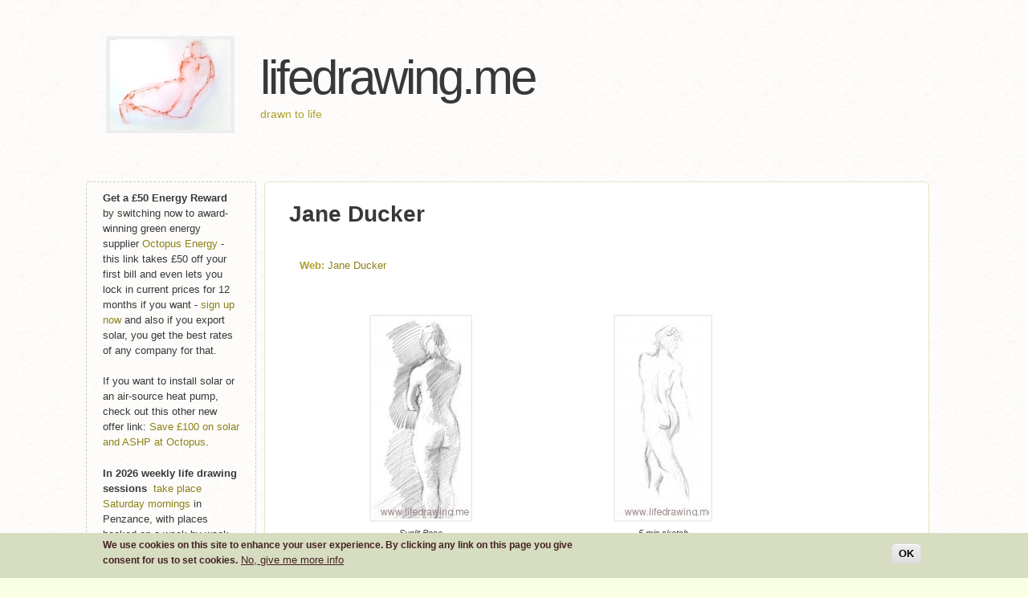

--- FILE ---
content_type: text/html; charset=utf-8
request_url: https://lifedrawing.me/artist/jane-ducker
body_size: 9398
content:
<!DOCTYPE html>
<!--[if IEMobile 7]><html class="iem7" lang="en" dir="ltr"><![endif]-->
<!--[if (lte IE 6)&(!IEMobile)]><html class="ie6 ie6-7 ie6-8" lang="en" dir="ltr"><![endif]-->
<!--[if (IE 7)&(!IEMobile)]><html class="ie7 ie6-7 ie6-8" lang="en" dir="ltr"><![endif]-->
<!--[if (IE 8)&(!IEMobile)]><html class="ie8 ie6-8" lang="en" dir="ltr"><![endif]-->
<!--[if (gte IE 9)|(gt IEMobile 7)]><!--><html lang="en" dir="ltr"
  xmlns:content="http://purl.org/rss/1.0/modules/content/"
  xmlns:dc="http://purl.org/dc/terms/"
  xmlns:foaf="http://xmlns.com/foaf/0.1/"
  xmlns:rdfs="http://www.w3.org/2000/01/rdf-schema#"
  xmlns:sioc="http://rdfs.org/sioc/ns#"
  xmlns:sioct="http://rdfs.org/sioc/types#"
  xmlns:skos="http://www.w3.org/2004/02/skos/core#"
  xmlns:xsd="http://www.w3.org/2001/XMLSchema#"><!--<![endif]-->
<head>
<meta charset="utf-8" />
<meta about="/artist/jane-ducker#me" typeof="foaf:Person" rel="foaf:account" resource="/artist/jane-ducker" />
<meta about="/artist/jane-ducker" property="foaf:name" content="Jane Ducker" />
<link rel="shortcut icon" href="https://lifedrawing.me/sites/all/themes/adaptivetheme/life_s/favicon.ico" type="image/vnd.microsoft.icon" />
<meta name="generator" content="Drupal 7 (https://www.drupal.org)" />
<link rel="canonical" href="https://lifedrawing.me/artist/jane-ducker" />
<link rel="shortlink" href="https://lifedrawing.me/human/185" />
<meta property="og:site_name" content="lifedrawing.me" />
<meta property="og:type" content="profile" />
<meta property="og:url" content="https://lifedrawing.me/artist/jane-ducker" />
<meta property="og:title" content="Jane Ducker" />
<meta name="twitter:card" content="summary" />
<meta name="twitter:url" content="https://lifedrawing.me/artist/jane-ducker" />
<meta name="twitter:title" content="Jane Ducker" />
<meta property="profile:username" content="Jane Ducker" />
<meta name="viewport" content="width=device-width, initial-scale=1">
<meta name="MobileOptimized" content="width">
<meta name="HandheldFriendly" content="true">
<meta name="apple-mobile-web-app-capable" content="yes">
<meta http-equiv="cleartype" content="on">
<meta http-equiv="X-UA-Compatible" content="IE=edge, chrome=1">
<title>Jane Ducker | lifedrawing.me</title>
<link type="text/css" rel="stylesheet" href="https://lifedrawing.me/sites/figure/files/css/css_xE-rWrJf-fncB6ztZfd2huxqgxu4WO-qwma6Xer30m4.css" media="all" />
<link type="text/css" rel="stylesheet" href="https://lifedrawing.me/sites/figure/files/css/css_d-eFFxCJsGDrE_Z_mnEMFHBGZvlfSDPYPgCBIUNOCLI.css" media="all" />
<link type="text/css" rel="stylesheet" href="https://lifedrawing.me/sites/figure/files/css/css_9XXDt_GKplXDeZ5Au0O-6XSt2IDMAdBB_KBl0H2QI-0.css" media="all" />
<link type="text/css" rel="stylesheet" href="https://lifedrawing.me/sites/figure/files/css/css_fZODDHBGUAtq5STR4wBXTXIB9XK1EskGrjRbIeefcOs.css" media="all" />
<link type="text/css" rel="stylesheet" href="https://lifedrawing.me/sites/figure/files/css/css_5_EBsvYf_U3gqgv1Idal1sImw7zcXB1kaIR6NOugp8o.css" media="print" />
<link type="text/css" rel="stylesheet" href="https://lifedrawing.me/sites/figure/files/css/css_mo6rJSQo93e2W7GUw4_nbThl7r1jCJB1nNukuibJzzQ.css" media="all" />

<!--[if lt IE 9]>
<link type="text/css" rel="stylesheet" href="https://lifedrawing.me/sites/figure/files/at_css/life_s.lt-ie9.layout.css?t97oh8" media="all" />
<![endif]-->

<!--[if lte IE 9]>
<link type="text/css" rel="stylesheet" href="https://lifedrawing.me/sites/all/themes/adaptivetheme/corolla/css/ie-lte-9.css?t97oh8" media="all" />
<![endif]-->
<!--[if lt IE 9]>
<script src="//html5shiv.googlecode.com/svn/trunk/html5.js"></script>
<![endif]-->

    
<!-- Global site tag (gtag.js) - Google Analytics -->
<script async src="https://www.googletagmanager.com/gtag/js?id=UA-50467568-1"></script>
<script>
  window.dataLayer = window.dataLayer || [];
  function gtag(){dataLayer.push(arguments);}
  gtag('js', new Date());

  gtag('config', 'UA-50467568-1');
</script>

  
</head>
<body class="html not-front not-logged-in one-sidebar sidebar-first page-user page-user- page-user-185 site-name-lifedrawingme section-artist color-scheme-custom life-s fs-medium bs-n bb-d mb-ah rc-6 rct-6 ia-n bf-l snf-cc ssf-cc ptf-a ntf-a ctf-a btf-a">
  <div id="skip-link">
    <a href="#main-content" class="element-invisible element-focusable">Skip to main content</a>
  </div>
    <div id="page-wrapper"><div id="page">

  
  <div id="header-wrapper"><div class="container clearfix">
    <header class="clearfix with-logo" role="banner">
      <div id="branding">
                  <div id="logo"><a href="/" title="Home page"><img width='160' height='121'  src="https://lifedrawing.me/sites/all/themes/adaptivetheme/life_s/life_drawing_pose_2.jpg" alt="lifedrawing.me logo"/></a></div>
        
                  <hgroup>
                          <h1 id="site-name"><a href="/" title="Home page">lifedrawing.me</a></h1>
                                      <h2 id="site-slogan">drawn to life</h2>
                      </hgroup>
              </div>

      
    </header>
  </div></div>

  
      <div id="secondary-content-wrapper"><div class="container clearfix">
        <div class="region region-secondary-content">
    <section id="block-multiblock-1" class="block block-multiblock mobile_menu block-system block-system-main-menu-instance block-odd block-count-1 block-region-secondary-content">
  <div class="block-inner clearfix">
              <h2 class="block-title">Main menu</h2>
            <div class="block-content content">
      <ul class="menu clearfix"><li class="first leaf"><a href="/">Home</a></li>
<li class="leaf"><a href="/penzance">Life Drawing Penzance</a></li>
<li class="leaf"><a href="/portraiture-class-penzance">Portraiture Class in Penzance</a></li>
<li class="leaf"><a href="/randompose" title="Creates instructios for setting a unique random pose">Random Pose Generator</a></li>
<li class="leaf"><a href="/penzance-art-shop">Penzance Art Shop</a></li>
<li class="leaf"><a href="//lifedrawing.me/artist/jane-ducker#artists">Artists</a></li>
<li class="expanded"><a href="/penzance-gallery" title="Work from people who draw in Penzance">Drawing Gallery</a><ul class="menu clearfix"><li class="first leaf"><a href="/penzance-gallery" title="Drawings from life in Penzance Cornwall">Penzance Gallery</a></li>
<li class="leaf"><a href="/gallery/one-minute-sketches" title="Life sketches done in one or two minutes in various media">One Minute Sketches</a></li>
<li class="leaf"><a href="/pregnancy" title="sketches of a pregnant model">Pregnancy Drawings Gallery</a></li>
<li class="leaf"><a href="/gallery/all-day-session-march-2012" title="Some work done at the all day session in March">All Day Pose Gallery</a></li>
<li class="last leaf"><a href="/st-just-gallery" title="work from COLLECTIVE exhibitors">St Just Gallery</a></li>
</ul></li>
<li class="leaf"><a href="/exhibition/drawn-to-life-penzance-cornwall-2019" title="Exhibitions by artists in Cornwall">Exhibitions in Cornwall</a></li>
<li class="leaf"><a href="/exercises">Simple Exercises</a></li>
<li class="leaf"><a href="/how-to-do-monoprints-and-monoprinting" title="Instructions and Examples for Monoprints">How To Monoprint</a></li>
<li class="leaf"><a href="/work-as-a-life-model" title="How to work as a life model">How To Life Model</a></li>
<li class="leaf"><a href="/links" title="Descriptions of interesting drawing websites to visit">Interesting Sites</a></li>
<li class="leaf"><a href="/penzance-school-of-art" title="Art School in Penzance">School of Art</a></li>
<li class="leaf"><a href="/meditation" title="Meditation in modelling and drawing">Meditation</a></li>
<li class="leaf"><a href="/henparty" title="Hen Party Life Drawing in Cornwall">Hen Party</a></li>
<li class="leaf"><a href="/biscuits">Biscuits</a></li>
<li class="leaf"><a href="/cake">Cakes</a></li>
<li class="leaf"><a href="/contact" title="Contact us by email">Contact</a></li>
<li class="leaf"><a href="/talking-brushes-exhibition" title="Exhibition of new work from 5 Cornwall artists">Talking Brushes Exhibition - Penzance 2022</a></li>
<li class="last leaf"><a href="/salsa" title="Drop-in salsa class in Penzance">Salsa in Penzance</a></li>
</ul>    </div>
  </div>
</section>
  </div>
    </div></div>
   
  
  <div id="content-wrapper"><div class="container">

    <div id="columns"><div class="columns-inner clearfix">
      <div id="content-column"><div class="content-inner">

        
                <section id="main-content" role="main">

          
          <div class="content-margin"><div class="content-style">

            
            
                                      <header class="clearfix">
                <h1 id="page-title">Jane Ducker</h1>
              </header>
                        
            
          <div id="content">  <div class="region region-content">
    <div id="block-system-main" class="block block-system block-odd block-count-2 block-region-content">
  <div class="block-inner clearfix">
                <div class="block-content content no-title">
      <div class="profile" typeof="sioc:UserAccount" about="/artist/jane-ducker">
  <section class="field field-name-field-artist-link field-type-link-field field-label-inline clearfix view-mode-full"><h2 class="field-label">Web:&nbsp;</h2><div class="field-items"><div class="field-item even"><a href="http://www.janeducker.wix.com/portfolio" class="artist-link">Jane Ducker</a></div></div></section><div class="field field-name-field-artist-work-1 field-type-image field-label-hidden view-mode-full">
    <div class="field-items">
          <figure class="field-item">
        <a href="https://lifedrawing.me/sites/figure/files/styles/artist_work_1_wm/public/artist_work_1/Jane%20Ducker/sunlit_20min_pose_cornwall_lifedrawing_jd1.jpg?itok=xtaF1vLi" title="Sunlit Pose" class="colorbox" data-colorbox-gallery="gallery-user-185-B7erqzdA5bQ" data-cbox-img-attrs="{&quot;title&quot;: &quot;Sunlit Pose&quot;, &quot;alt&quot;: &quot;pencil life drawing of a female nude&#039;s back&quot;}"><img typeof="foaf:Image" src="https://lifedrawing.me/sites/figure/files/styles/medium_wm/public/artist_work_1/Jane%20Ducker/sunlit_20min_pose_cornwall_lifedrawing_jd1.jpg?itok=ibpzGbX2" width="120" height="250" alt="pencil life drawing of a female nude&#039;s back" title="Sunlit Pose" /></a>                   
               
              <figcaption class="caption full-caption">Sunlit Pose</figcaption>
                                              </figure>
          <figure class="field-item">
        <a href="https://lifedrawing.me/sites/figure/files/styles/artist_work_1_wm/public/artist_work_1/Jane%20Ducker/5_min_sketch.jpg?itok=XdfS6nRH" title="5 min sketch" class="colorbox" data-colorbox-gallery="gallery-user-185-B7erqzdA5bQ" data-cbox-img-attrs="{&quot;title&quot;: &quot;5 min sketch&quot;, &quot;alt&quot;: &quot;Pencil 5 min pose&quot;}"><img typeof="foaf:Image" src="https://lifedrawing.me/sites/figure/files/styles/medium_wm/public/artist_work_1/Jane%20Ducker/5_min_sketch.jpg?itok=SYJFo9NZ" width="115" height="250" alt="Pencil 5 min pose" title="5 min sketch" /></a>                   
               
              <figcaption class="caption full-caption">5 min sketch</figcaption>
                                              </figure>
          <figure class="field-item">
        <a href="https://lifedrawing.me/sites/figure/files/styles/artist_work_1_wm/public/artist_work_1/Jane%20Ducker/life_portrait_0.jpg?itok=nF3wGVFC" title="portrait sketch" class="colorbox" data-colorbox-gallery="gallery-user-185-B7erqzdA5bQ" data-cbox-img-attrs="{&quot;title&quot;: &quot;portrait sketch&quot;, &quot;alt&quot;: &quot;&quot;}"><img typeof="foaf:Image" src="https://lifedrawing.me/sites/figure/files/styles/medium_wm/public/artist_work_1/Jane%20Ducker/life_portrait_0.jpg?itok=b_YeHiPd" width="217" height="250" alt="" title="portrait sketch" /></a>                   
               
              <figcaption class="caption full-caption">portrait sketch</figcaption>
                                              </figure>
          <figure class="field-item">
        <a href="https://lifedrawing.me/sites/figure/files/styles/artist_work_1_wm/public/artist_work_1/Jane%20Ducker/life_sketch_0.jpg?itok=oYKn2OZa" title="Portrait sketch" class="colorbox" data-colorbox-gallery="gallery-user-185-B7erqzdA5bQ" data-cbox-img-attrs="{&quot;title&quot;: &quot;Portrait sketch&quot;, &quot;alt&quot;: &quot;&quot;}"><img typeof="foaf:Image" src="https://lifedrawing.me/sites/figure/files/styles/medium_wm/public/artist_work_1/Jane%20Ducker/life_sketch_0.jpg?itok=DJmzr4yT" width="186" height="250" alt="" title="Portrait sketch" /></a>                   
               
              <figcaption class="caption full-caption">Portrait sketch</figcaption>
                                              </figure>
          <figure class="field-item">
        <a href="https://lifedrawing.me/sites/figure/files/styles/artist_work_1_wm/public/artist_work_1/Jane%20Ducker/sam_3082.jpg?itok=YZ8TpUkw" title="Monoprint " class="colorbox" data-colorbox-gallery="gallery-user-185-B7erqzdA5bQ" data-cbox-img-attrs="{&quot;title&quot;: &quot;Monoprint &quot;, &quot;alt&quot;: &quot;&quot;}"><img typeof="foaf:Image" src="https://lifedrawing.me/sites/figure/files/styles/medium_wm/public/artist_work_1/Jane%20Ducker/sam_3082.jpg?itok=NRf5xILP" width="230" height="250" alt="" title="Monoprint " /></a>                   
               
              <figcaption class="caption full-caption">Monoprint </figcaption>
                                              </figure>
      </div>
</div>
</div>
    </div>
  </div>
</div>
  </div>
</div>

          
          </div></div>
        </section>

        
      </div></div>

        <div class="region region-sidebar-first sidebar">
    <div id="block-block-11" class="block block-block bordered_2 block-odd block-count-3 block-region-sidebar-first">
  <div class="block-inner clearfix">
                <div class="block-content content no-title">
      <!--<p><strong>August 2024 evening life drawing</strong> at Redwing Gallery in Penzance - you can book here at <a href = "https://lifedrawing.me/redwing" target = "_blank" title  = "book life drawing class">lifedrawing.me/redwing</a> or at Bookwhen:  <a href="https://bookwhen.com/lifedrawingclass" title="Book online"><img src="https://d1abtw6bgq2xi2.cloudfront.net/images/bookonline_button.png" alt="Book online" style="width:105px;height:22px;" /></a> </p>--><p><strong>Get a £50 Energy Reward</strong> by switching now to award-winning green energy supplier <a href="https://share.octopus.energy/rose-gale-426" title="Save £50 on energy" target="_blank">Octopus Energy </a> - this link takes  £50 off your first bill and even lets you lock in current prices for 12 months if you want - <a href="https://share.octopus.energy/rose-gale-426" title="Save £50 switching to Octopus" target="_blank">sign up now</a> and also if you export solar, you get the best rates of any company for that. <br /><br />If you want to install solar or an air-source heat pump, check out this other new offer link: <a href="https://tech.referrals.octopus.energy/uNToIu8p">Save £100 on solar and ASHP at Octopus</a>.</p>
<p><strong>In 2026 weekly life drawing sessions</strong>  <a href="/penzance#classes_2025" target="_blank" title="Contact us about Saturday classes">take place Saturday mornings</a> in Penzance, with places booked on a week by week basis, pleased do <a href="/contact" target="_blank" title="Contact us to book drawing spaces">contact us </a> if you'd like to come. No experience necessary!</p>
<p><strong><a href="https://lifedrawing.me/penzance-art-shop">Penzance Art Shop</a> is open in 2026, please check the current <a href="https://lifedrawing.me/penzance-art-shop">limited opening hours</a>.</strong></p>
    </div>
  </div>
</div>
<nav id="block-system-main-menu" class="block block-system block-menu block-even block-count-4 block-region-sidebar-first">
  <div class="block-inner clearfix">
              <h2 class="block-title">Main menu</h2>
            <div class="block-content content">
      <ul class="menu clearfix"><li class="first leaf"><a href="/">Home</a></li>
<li class="leaf"><a href="/penzance">Life Drawing Penzance</a></li>
<li class="leaf"><a href="/portraiture-class-penzance">Portraiture Class in Penzance</a></li>
<li class="leaf"><a href="/randompose" title="Creates instructios for setting a unique random pose">Random Pose Generator</a></li>
<li class="leaf"><a href="/penzance-art-shop">Penzance Art Shop</a></li>
<li class="leaf"><a href="//lifedrawing.me/artist/jane-ducker#artists">Artists</a></li>
<li class="expanded"><a href="/penzance-gallery" title="Work from people who draw in Penzance">Drawing Gallery</a><ul class="menu clearfix"><li class="first leaf"><a href="/penzance-gallery" title="Drawings from life in Penzance Cornwall">Penzance Gallery</a></li>
<li class="leaf"><a href="/gallery/one-minute-sketches" title="Life sketches done in one or two minutes in various media">One Minute Sketches</a></li>
<li class="leaf"><a href="/pregnancy" title="sketches of a pregnant model">Pregnancy Drawings Gallery</a></li>
<li class="leaf"><a href="/gallery/all-day-session-march-2012" title="Some work done at the all day session in March">All Day Pose Gallery</a></li>
<li class="last leaf"><a href="/st-just-gallery" title="work from COLLECTIVE exhibitors">St Just Gallery</a></li>
</ul></li>
<li class="leaf"><a href="/exhibition/drawn-to-life-penzance-cornwall-2019" title="Exhibitions by artists in Cornwall">Exhibitions in Cornwall</a></li>
<li class="leaf"><a href="/exercises">Simple Exercises</a></li>
<li class="leaf"><a href="/how-to-do-monoprints-and-monoprinting" title="Instructions and Examples for Monoprints">How To Monoprint</a></li>
<li class="leaf"><a href="/work-as-a-life-model" title="How to work as a life model">How To Life Model</a></li>
<li class="leaf"><a href="/links" title="Descriptions of interesting drawing websites to visit">Interesting Sites</a></li>
<li class="leaf"><a href="/penzance-school-of-art" title="Art School in Penzance">School of Art</a></li>
<li class="leaf"><a href="/meditation" title="Meditation in modelling and drawing">Meditation</a></li>
<li class="leaf"><a href="/henparty" title="Hen Party Life Drawing in Cornwall">Hen Party</a></li>
<li class="leaf"><a href="/biscuits">Biscuits</a></li>
<li class="leaf"><a href="/cake">Cakes</a></li>
<li class="leaf"><a href="/contact" title="Contact us by email">Contact</a></li>
<li class="leaf"><a href="/talking-brushes-exhibition" title="Exhibition of new work from 5 Cornwall artists">Talking Brushes Exhibition - Penzance 2022</a></li>
<li class="last leaf"><a href="/salsa" title="Drop-in salsa class in Penzance">Salsa in Penzance</a></li>
</ul>    </div>
  </div>
</nav>
<div id="block-block-5" class="block block-block block-odd block-count-5 block-region-sidebar-first">
  <div class="block-inner clearfix">
                <div class="block-content content no-title">
      <div class="bordered_2">
<strong>Life Drawing Live on BBC TV</strong>  was broadcast on <a href="https://www.bbc.co.uk/mediacentre/proginfo/2020/05/life-drawing-live">4 Feb 2020 on BBC 4</a>, with the public able to draw along at home.<br />
<br />
<strong>The Penzance Life Group</strong> participated in this, with big thanks to the <a href="https://newlynartgallery.co.uk/activity-venues/the-exchange/">Exchange Gallery</a> for hosting us on the night, and thanks to the producers for inviting us and four other groups around the UK.
</div>
    </div>
  </div>
</div>
<section id="block-block-10" class="block block-block bordered_1 block-even block-count-6 block-region-sidebar-first">
  <div class="block-inner clearfix">
              <h2 class="block-title">Sell Your Art</h2>
            <div class="block-content content">
      <p>Want to sell your work? This books is a comprehensive guide to <a href="https://www.amazon.co.uk/Good-Does-Sell-Itself-Opportunities/dp/1739171209?&amp;_encoding=UTF8&amp;tag=porthcurno-21&amp;linkCode=ur2&amp;linkId=efb392c78607f19b02e3297aa90002a2&amp;camp=1634&amp;creative=6738" target="_blank" title="Being a professional artist - guide">how to sell art</a>:<br />
<a href="https://www.amazon.co.uk/Good-Does-Sell-Itself-Opportunities/dp/1739171209?hvadid=606781675864&amp;hvpos=&amp;hvnetw=g&amp;hvrand=5436529715077421489&amp;hvpone=&amp;hvptwo=&amp;hvqmt=&amp;hvdev=c&amp;hvdvcmdl=&amp;hvlocint=&amp;hvlocphy=1006886&amp;hvtargid=pla-1909796138576&amp;psc=1&amp;th=1&amp;psc=1&amp;linkCode=li3&amp;tag=ebookread-21&amp;linkId=2c07eb20e944f10bd21d214e73bbe6a7&amp;language=en_GB&amp;ref_=as_li_ss_il" target="_blank"><img src=" https://m.media-amazon.com/images/I/6153RGIB1hL._SL1500_.jpg" border="0" alt="" style="border:none !important; margin:0px !important;" /></a></p>
<p>And here's another popular book, specifically focused just on how to sell art online: <a href="https://amzn.to/4cJ7l0i" target="_blank">How to Sell Your Art Online: Live a Successful Creative Life on Your Own Terms </a>.</p>
    </div>
  </div>
</section>
<div id="block-block-9" class="block block-block block-odd block-count-7 block-region-sidebar-first">
  <div class="block-inner clearfix">
                <div class="block-content content no-title">
      <div class="bordered_1">
For lively painting holiday adventures check out <a target="_blank" href="https://escapepaintingholidays.com">Escape Painting Holidays</a>.
</div>
    </div>
  </div>
</div>
<nav id="block-menu-menu-exhibitions" class="block block-menu block-even block-count-8 block-region-sidebar-first" role="navigation">
  <div class="block-inner clearfix">
              <h2 class="block-title">Exhibitions</h2>
            <div class="block-content content">
      <ul class="menu clearfix"><li class="first leaf"><a href="/exhibition/drawn-to-life-penzance-cornwall-2019" title="2019 Group show from Penzance Life Group">Drawn to Life 2019</a></li>
<li class="leaf"><a href="/exhibition/drawn-to-life-penzance-cornwall-2017" title="Group Show of Penzance Figure Artists">Drawn To Life 2017</a></li>
<li class="leaf"><a href="/exhibition/drawing-from-life-penzance-cornwall-2016" title="Group Show of life work in Penzance">Drawing From Life - Group Show 2016</a></li>
<li class="leaf"><a href="/life-lines-exhibition-penzance-cornwall" title="Life Lines Exhibition Penzance 2013">Life Lines - Penzance</a></li>
<li class="leaf"><a href="/exhibition/drawn-from-life" title="Drawn from Life Exhibition St Ives 201">Drawn from Life - St Ives Cornwall</a></li>
<li class="leaf"><a href="/st-ives-figuration-exhibition" title="Exhibition by six figurative artists in St Ives Cornwall">FIGURATION exhibition in St Ives Cornwall</a></li>
<li class="leaf"><a href="/exhibition/st-ives-cornwall/life-at-the-salthouse" title="Exhibition by three artists in St Ives">Life at the Salthouse Gallery St Ives</a></li>
<li class="leaf"><a href="/stjust" title="Exhibition at Schoolhouse Gallery Morvah">St Just Cornwall Show</a></li>
<li class="leaf"><a href="/exhibition/cloths-of-heaven" title="Inspired textiles">Cloths of Heaven</a></li>
<li class="last leaf"><a href="/cornwall" title="World Vegan Day food tasting event">World Vegan Day</a></li>
</ul>    </div>
  </div>
</nav>
<section id="block-block-2" class="block block-block block-odd block-count-9 block-region-sidebar-first">
  <div class="block-inner clearfix">
              <h2 class="block-title">Artists</h2>
            <div class="block-content content">
      <div id="artists">
<ul id="artist_links_menu">
<li>
		<a href="/artist/angela-stead">Angela Stead</a></li>
<li>
		<a href="/artist/ann-bennett-lofthouse">Ann Bennett-Lofthouse</a></li>
<li>
		<a href="/artist/barry-spencer">Barry Spencer</a></li>
<li>
		<a href="/artist/clive-daniels">Clive Daniels</a></li>
<li>
		<a href="/artist/colin-cude">Colin Cude</a></li>
<li>
		<a href="/artist/david-cottrell">David Cottrell</a></li>
<li>
		<a href="/artist/frankie-webb">Frankie Webb</a></li>
<li>
		<a href="/artist/gazelle">Gazelle</a></li>
<li>
		<a href="/artist/graham-hewitt">Graham Hewitt</a></li>
<li>
		<a href="/artist/james-lee">James Lee</a></li>
<li>
		<a href="/artist/jana-gaborova">Jana Gaborova</a></li>
<li>
		<a href="/artist/jane-ducker">Jane Ducker</a></li>
<li>
		<a href="/artist/jane-gosney">Jane Gosney</a></li>
<li>
		<a href="/artist/john-berryman">John Berryman</a></li>
<li>
		<a href="/artist/lee-stevenson">Lee Stevenson</a></li>
<li>
		<a href="/artist/marjory-mulrooney">Marjory Mulrooney</a></li>
<li>
		<a href="/artist/michele-cowmeadow">Michele Cowmeadow</a></li>
<li>
		<a href="/artist/mike-duffy">Mike Duffy</a></li>
<li>
		<a href="/artist/nikki-cody">Nikki Cody</a></li>
<li>
		<a href="/artist/philip-maire">Philip Maire</a></li>
<li>
		<a href="/artist/suzi-stephens">Suzi Stephens</a></li>
<li>
		<a href="/artist/tom-brooke">Tom Brooke</a></li>
<li>
		<a href="/artist/andy-tait">Andy Tait</a></li>
</ul>
</div>
    </div>
  </div>
</section>
  </div>
      
    </div></div>
  </div></div>

  
  

      <div id="footer-wrapper"><div class="container clearfix">
      <footer class="clearfix" role="contentinfo">
          <div class="region region-footer">
    <div id="block-block-1" class="block block-block block-odd block-count-10 block-region-footer">
  <div class="block-inner clearfix">
                <div class="block-content content no-title">
      <div class="bordered_1">
<p class="foot_center">This site works well on mobile  -  it's an ongoing Cornwall project of <a href="http://tastywebdesign.com/">TastyWebDesign.com</a></p>
<p class="foot_center">All the images here are © copyright of the individual artists </p>
<p class="foot_center"><a href="/about#privacy">privacy</a> | <a href="/about#accessibility">accessibility</a> | <a href="/about#cookies">cookies</a> | <a href="/contact">contact</a> </p>
<p class="foot_center"><a href="/henparty">Hen Party Life Drawing Cornwall</a></p>
<p class="foot_center"><a href="#content">back to <strong>top</strong> of page</a></p>
<div>
</div></div>    </div>
  </div>
</div>
  </div>
      </footer>
    </div></div>
  
</div></div>
<script src="https://lifedrawing.me/sites/figure/files/js/js_YD9ro0PAqY25gGWrTki6TjRUG8TdokmmxjfqpNNfzVU.js"></script>
<script src="https://lifedrawing.me/sites/figure/files/js/js_TVTqjz8JHRb2KK9hlzuk0YsjzD013dKyYX_OTz-2VXU.js"></script>
<script src="https://lifedrawing.me/sites/figure/files/js/js_oAfqXa2DIpUo7OsSlNsm_nI5oFs7NL4fMl1iZhnW5K8.js"></script>
<script src="https://lifedrawing.me/sites/figure/files/js/js_p0uiR_U0pK2qRoEsxOF4tzYMa9aEoWpaEbhHLarteR8.js"></script>
<script>(function(i,s,o,g,r,a,m){i["GoogleAnalyticsObject"]=r;i[r]=i[r]||function(){(i[r].q=i[r].q||[]).push(arguments)},i[r].l=1*new Date();a=s.createElement(o),m=s.getElementsByTagName(o)[0];a.async=1;a.src=g;m.parentNode.insertBefore(a,m)})(window,document,"script","https://www.google-analytics.com/analytics.js","ga");ga("create", "UA-50467568-1", {"cookieDomain":"auto"});ga("set", "anonymizeIp", true);// This code loads the IFrame Player API code asynchronously
var tag = document.createElement('script');
tag.src = "https://www.youtube.com/iframe_api";
var firstScriptTag = document.getElementsByTagName('script')[0];
firstScriptTag.parentNode.insertBefore(tag, firstScriptTag);

// This code is called by the YouTube API to create the player object
function onYouTubeIframeAPIReady(event) {
  player = new YT.Player('abvid', {
    events: {
      'onReady': onPlayerReady,
      'onStateChange': onPlayerStateChangeAbvid
    }
  });
  player = new YT.Player('smvid', {
    events: {
      'onReady': onPlayerReady,
      'onStateChange': onPlayerStateChangeSmvid
    }
  });
}


var pauseFlag = false;
function onPlayerReady(event) {
   // do nothing, no tracking needed
}
function onPlayerStateChangeAbvid(event) {
    // track when user clicks to Play
    if (event.data == YT.PlayerState.PLAYING) {
        ga('send', 'event', 'Videos', 'Play', 'Abvid');
        pauseFlag = true;
    }
    // track when user clicks to Pause
    if (event.data == YT.PlayerState.PAUSED && pauseFlag) {
        ga('send', 'event', 'Videos', 'Pause', 'Abvid');
        pauseFlag = false;
    }
    // track when video ends
    if (event.data == YT.PlayerState.ENDED) {
        ga('send', 'event', 'Videos', 'Finished', 'Abvid');
    }
}

function onPlayerStateChangeSmvid(event) {
    // track when user clicks to Play
    if (event.data == YT.PlayerState.PLAYING) {
        ga('send', 'event', 'Videos', 'Play', 'Smvid');
        pauseFlag = true;
    }
    // track when user clicks to Pause
    if (event.data == YT.PlayerState.PAUSED && pauseFlag) {
        ga('send', 'event', 'Videos', 'Pause', 'Smvid');
        pauseFlag = false;
    }
    // track when video ends
    if (event.data == YT.PlayerState.ENDED) {
        ga('send', 'event', 'Videos', 'Finished', 'Smvid');
    }
}ga("send", "pageview");</script>
<script>jQuery.extend(Drupal.settings, {"basePath":"\/","pathPrefix":"","setHasJsCookie":0,"ajaxPageState":{"theme":"life_s","theme_token":"sNFHg3ffrsw1uMQsZf8dPnUOJsFZwc0aN4DN4vCNSXk","js":{"0":1,"sites\/all\/modules\/eu_cookie_compliance\/js\/eu_cookie_compliance.min.js":1,"misc\/jquery.js":1,"misc\/jquery-extend-3.4.0.js":1,"misc\/jquery-html-prefilter-3.5.0-backport.js":1,"misc\/jquery.once.js":1,"misc\/drupal.js":1,"sites\/all\/modules\/eu_cookie_compliance\/js\/jquery.cookie-1.4.1.min.js":1,"sites\/all\/modules\/collapsiblock\/collapsiblock.js":1,"sites\/all\/libraries\/colorbox\/jquery.colorbox-min.js":1,"sites\/all\/modules\/colorbox\/js\/colorbox.js":1,"sites\/all\/modules\/colorbox\/styles\/default\/colorbox_style.js":1,"sites\/all\/modules\/google_analytics\/googleanalytics.js":1,"1":1},"css":{"modules\/system\/system.base.css":1,"modules\/system\/system.menus.css":1,"modules\/system\/system.messages.css":1,"modules\/system\/system.theme.css":1,"sites\/all\/modules\/collapsiblock\/collapsiblock.css":1,"modules\/comment\/comment.css":1,"modules\/field\/theme\/field.css":1,"modules\/node\/node.css":1,"modules\/poll\/poll.css":1,"modules\/search\/search.css":1,"modules\/user\/user.css":1,"sites\/all\/modules\/views\/css\/views.css":1,"sites\/all\/modules\/ckeditor\/css\/ckeditor.css":1,"sites\/all\/modules\/colorbox\/styles\/default\/colorbox_style.css":1,"sites\/all\/modules\/ctools\/css\/ctools.css":1,"sites\/all\/modules\/eu_cookie_compliance\/css\/eu_cookie_compliance.css":1,"public:\/\/ctools\/css\/0f49275e200a40f6ce53e1ea7fd51035.css":1,"sites\/all\/themes\/adaptivetheme\/adaptivetheme\/css\/at.base.css":1,"sites\/all\/themes\/adaptivetheme\/adaptivetheme\/css\/at.layout.css":1,"sites\/all\/themes\/adaptivetheme\/adaptivetheme\/css\/at.messages.css":1,"sites\/all\/themes\/adaptivetheme\/corolla\/css\/html-elements.css":1,"sites\/all\/themes\/adaptivetheme\/corolla\/css\/forms.css":1,"sites\/all\/themes\/adaptivetheme\/corolla\/css\/tables.css":1,"sites\/all\/themes\/adaptivetheme\/corolla\/css\/page.css":1,"sites\/all\/themes\/adaptivetheme\/corolla\/css\/articles.css":1,"sites\/all\/themes\/adaptivetheme\/corolla\/css\/comments.css":1,"sites\/all\/themes\/adaptivetheme\/corolla\/css\/fields.css":1,"sites\/all\/themes\/adaptivetheme\/corolla\/css\/blocks.css":1,"sites\/all\/themes\/adaptivetheme\/corolla\/css\/navigation.css":1,"sites\/all\/themes\/adaptivetheme\/corolla\/css\/fonts.css":1,"sites\/all\/themes\/adaptivetheme\/corolla\/css\/corolla.settings.style.css":1,"sites\/all\/themes\/adaptivetheme\/life_s\/color\/colors.css":1,"sites\/all\/themes\/adaptivetheme\/life_s\/css\/footheme.css":1,"sites\/all\/themes\/adaptivetheme\/corolla\/css\/print.css":1,"sites\/all\/themes\/adaptivetheme\/corolla\/css\/corolla.responsive.style.css":1,"sites\/all\/themes\/adaptivetheme\/corolla\/css\/corolla.responsive.gpanels.css":1,"sites\/all\/themes\/adaptivetheme\/life_s\/css\/life_s.responsive.style.css":1,"sites\/all\/themes\/adaptivetheme\/life_s\/css\/life_s.responsive.gpanels.css":1,"public:\/\/at_css\/life_s.responsive.layout.css":1,"public:\/\/at_css\/life_s.lt-ie9.layout.css":1,"sites\/all\/themes\/adaptivetheme\/corolla\/css\/ie-lte-9.css":1}},"collapsiblock":{"blocks":{"block-menu-menu-exhibitions":"4","block-block-5":"1","block-block-2":"1","block-multiblock-1":"4","block-block-6":"1","block-views-users-to-see-block":"1","block-menu-menu-artists":"1","block-block-3":"1","block-block-7":"1","block-block-8":"1","block-block-4":"1","block-block-9":"1","block-block-10":"1","block-block-1":"1","block-block-11":"1","block-poll-recent":"1","block-poll-blocks-90":"1","block-poll-blocks-92":"1","block-block-12":"1","block-block-13":"1"},"default_state":1,"slide_type":1,"slide_speed":200,"block_title":".block-title","block":".block","block_content":".block-content"},"colorbox":{"opacity":"0.85","current":"{current} of {total}","previous":"\u00ab Prev","next":"Next \u00bb","close":"Close","maxWidth":"98%","maxHeight":"98%","fixed":true,"mobiledetect":false,"mobiledevicewidth":"480px","file_public_path":"\/sites\/figure\/files","specificPagesDefaultValue":"admin*\nimagebrowser*\nimg_assist*\nimce*\nnode\/add\/*\nnode\/*\/edit\nprint\/*\nprintpdf\/*\nsystem\/ajax\nsystem\/ajax\/*"},"eu_cookie_compliance":{"cookie_policy_version":"1.0.0","popup_enabled":1,"popup_agreed_enabled":0,"popup_hide_agreed":0,"popup_clicking_confirmation":1,"popup_scrolling_confirmation":0,"popup_html_info":"\u003Cdiv class=\u0022eu-cookie-compliance-banner eu-cookie-compliance-banner-info eu-cookie-compliance-banner--default\u0022\u003E\n  \u003Cdiv class=\u0022popup-content info\u0022\u003E\n        \u003Cdiv id=\u0022popup-text\u0022\u003E\n      \u003Cp\u003EWe use cookies on this site to enhance your user experience. By clicking any link on this page you give consent for us to set cookies.\u003C\/p\u003E\n              \u003Cbutton type=\u0022button\u0022 class=\u0022find-more-button eu-cookie-compliance-more-button\u0022\u003ENo, give me more info\u003C\/button\u003E\n          \u003C\/div\u003E\n    \n    \u003Cdiv id=\u0022popup-buttons\u0022 class=\u0022\u0022\u003E\n            \u003Cbutton type=\u0022button\u0022 class=\u0022agree-button eu-cookie-compliance-default-button\u0022\u003EOK\u003C\/button\u003E\n          \u003C\/div\u003E\n  \u003C\/div\u003E\n\u003C\/div\u003E","use_mobile_message":false,"mobile_popup_html_info":"\u003Cdiv class=\u0022eu-cookie-compliance-banner eu-cookie-compliance-banner-info eu-cookie-compliance-banner--default\u0022\u003E\n  \u003Cdiv class=\u0022popup-content info\u0022\u003E\n        \u003Cdiv id=\u0022popup-text\u0022\u003E\n      \u003Cp\u003EWe use cookies on this site to enhance your user experience\n\u003C\/p\u003E\u003Cp\u003EBy tapping the Accept button, you agree to us doing so.\u003C\/p\u003E\n              \u003Cbutton type=\u0022button\u0022 class=\u0022find-more-button eu-cookie-compliance-more-button\u0022\u003ENo, give me more info\u003C\/button\u003E\n          \u003C\/div\u003E\n    \n    \u003Cdiv id=\u0022popup-buttons\u0022 class=\u0022\u0022\u003E\n            \u003Cbutton type=\u0022button\u0022 class=\u0022agree-button eu-cookie-compliance-default-button\u0022\u003EOK\u003C\/button\u003E\n          \u003C\/div\u003E\n  \u003C\/div\u003E\n\u003C\/div\u003E\n","mobile_breakpoint":768,"popup_html_agreed":"\u003Cdiv\u003E\n  \u003Cdiv class=\u0022popup-content agreed\u0022\u003E\n    \u003Cdiv id=\u0022popup-text\u0022\u003E\n      \u003Cp\u003EThank you for accepting cookies\n\u003C\/p\u003E\u003Cp\u003EYou can now hide this message or find out more about cookies.\u003C\/p\u003E\n    \u003C\/div\u003E\n    \u003Cdiv id=\u0022popup-buttons\u0022\u003E\n      \u003Cbutton type=\u0022button\u0022 class=\u0022hide-popup-button eu-cookie-compliance-hide-button\u0022\u003EHide\u003C\/button\u003E\n              \u003Cbutton type=\u0022button\u0022 class=\u0022find-more-button eu-cookie-compliance-more-button-thank-you\u0022 \u003EMore info\u003C\/button\u003E\n          \u003C\/div\u003E\n  \u003C\/div\u003E\n\u003C\/div\u003E","popup_use_bare_css":false,"popup_height":"auto","popup_width":"100%","popup_delay":1000,"popup_link":"\/about","popup_link_new_window":1,"popup_position":null,"fixed_top_position":true,"popup_language":"en","store_consent":false,"better_support_for_screen_readers":0,"reload_page":0,"domain":"","domain_all_sites":null,"popup_eu_only_js":0,"cookie_lifetime":100,"cookie_session":false,"disagree_do_not_show_popup":0,"method":"default","allowed_cookies":"","withdraw_markup":"\u003Cbutton type=\u0022button\u0022 class=\u0022eu-cookie-withdraw-tab\u0022\u003EPrivacy settings\u003C\/button\u003E\n\u003Cdiv class=\u0022eu-cookie-withdraw-banner\u0022\u003E\n  \u003Cdiv class=\u0022popup-content info\u0022\u003E\n    \u003Cdiv id=\u0022popup-text\u0022\u003E\n      \u003Ch2\u003EWe use cookies on this site to enhance your user experience\u003C\/h2\u003E\n\u003Cp\u003EYou have given your consent for us to set cookies.\u003C\/p\u003E\n    \u003C\/div\u003E\n    \u003Cdiv id=\u0022popup-buttons\u0022\u003E\n      \u003Cbutton type=\u0022button\u0022 class=\u0022eu-cookie-withdraw-button\u0022\u003EWithdraw consent\u003C\/button\u003E\n    \u003C\/div\u003E\n  \u003C\/div\u003E\n\u003C\/div\u003E\n","withdraw_enabled":false,"withdraw_button_on_info_popup":0,"cookie_categories":[],"cookie_categories_details":[],"enable_save_preferences_button":1,"cookie_name":"","cookie_value_disagreed":"0","cookie_value_agreed_show_thank_you":"1","cookie_value_agreed":"2","containing_element":"body","automatic_cookies_removal":true,"close_button_action":"close_banner"},"googleanalytics":{"trackOutbound":1,"trackMailto":1,"trackDownload":1,"trackDownloadExtensions":"7z|aac|arc|arj|asf|asx|avi|bin|csv|doc(x|m)?|dot(x|m)?|exe|flv|gif|gz|gzip|hqx|jar|jpe?g|js|mp(2|3|4|e?g)|mov(ie)?|msi|msp|pdf|phps|png|ppt(x|m)?|pot(x|m)?|pps(x|m)?|ppam|sld(x|m)?|thmx|qtm?|ra(m|r)?|sea|sit|tar|tgz|torrent|txt|wav|wma|wmv|wpd|xls(x|m|b)?|xlt(x|m)|xlam|xml|z|zip","trackColorbox":1}});</script>
  <script>window.eu_cookie_compliance_cookie_name = "";</script>
<script src="https://lifedrawing.me/sites/figure/files/js/js_R0Kkh6Dl-rxYpVGDPqv4qCK9smRGUo-lO9XBfNa4Gw8.js"></script>

</body>
</html>


--- FILE ---
content_type: text/css
request_url: https://lifedrawing.me/sites/figure/files/css/css_fZODDHBGUAtq5STR4wBXTXIB9XK1EskGrjRbIeefcOs.css
body_size: 10682
content:
html{height:100%;overflow-y:scroll;-webkit-text-size-adjust:100%;}body{margin:0;min-height:100%;-webkit-font-smoothing:antialiased;font-smoothing:antialiased;text-rendering:optimizeLegibility;}body,h1,h2,h3,h4,h5,h6,h1 img,h2 img,h3 img,h4 img,h5 img,h6 img,em,dfn,del,ins,a,tbody,tfoot,thead,tr,li,label,legend,figure,figcaption{margin:0;padding:0;}article,aside,details,figcaption,figure,footer,header,hgroup,menu,nav,section{display:block;}img{max-width:100%;height:auto;border:0;-ms-interpolation-mode:bicubic;}figure{margin:0;padding:0;}object,embed,video{max-width:100%;}.ie6-8 img{max-width:none;}#map img,.gmap img,.view-gmap img,.openlayers-map img,#getlocations_map_canvas img,#locationmap_map img,.geofieldMap img,.views_horizontal_slider img{max-width:none !important;}svg:not(:root){overflow:hidden;}.offscreen{position:absolute;top:-99999em;width:1px;height:1px;overflow:hidden;outline:0;}.element-hidden{display:none;}
.container{position:relative;margin:0 auto;width:960px;}.two-sidebars .content-inner{margin:0 180px;}.sidebar-first .content-inner{margin-left:180px;}.sidebar-second .content-inner{margin-right:180px;}.region-sidebar-first{width:180px;margin-left:-100%;}.region-sidebar-second{width:180px;margin-left:-180px;}.block-inner,.region-help,.messages,#primary-nav,#secondary-nav,#breadcrumb,#main-content > header,#branding,#attribution{margin-left:10px;margin-right:10px;}#content-column,.region-sidebar-first,.region-sidebar-second{float:left;}#content-column{width:100%;}.clear,#columns,#breadcrumb,#crumbs,.region-secondary-content,.region-tertiary-content,.region-footer,#block-admin-display-form,.gpanel{clear:both;}.content-inner .block{margin:0;}.block{position:relative;}.block-superfish,.block-nice-menus{position:static;}.gpanel .region{display:inline;position:relative;float:left;}.two-33-66 .region-two-33-66-second{width:66.333%;}.two-66-33 .region-two-66-33-first{width:66.666%;}.five-5x20 .region{width:20%;}.six-6x16 .region{width:16.666%;}.two-50 .region,.three-50-25-25 .region-three-50-25-25-first,.three-25-25-50 .region-three-25-25-50-third{width:50%;}.three-3x33 .region,.two-33-66 .region-two-33-66-first,.two-66-33 .region-two-66-33-second{width:33.333%;}.four-4x25 .region,.three-25-25-50 .region-three-25-25-50-first,.three-25-25-50 .region-three-25-25-50-second,.three-50-25-25 .region-three-50-25-25-second,.three-50-25-25 .region-three-50-25-25-third{width:25%;}.block-panels_mini{padding:0;}.clearfix:after{content:"";display:table;clear:both;}.clearfix{zoom:1;}.ie6-7 #main-content,.ie6-7 #columns{display:block;}.ie6-7 #main-content,.ie6-7 #columns,.ie6-7 #content-column,.ie6-7 .region-sidebar-first,.ie6-7 .region-sidebar-second,.ie6-7 .gpanel .region{zoom:1;}.ie6-7 .gpanel{clear:both;}.ie6-7 .gpanel .region{display:inline;position:relative;overflow:hidden;}.ie6-7 .two-50 .region-two-50-second,.ie6-7 .two-66-33 .region-two-66-33-second,.ie6-7 .two-33-66 .region-two-33-66-second{float:right;}.ie6-7 .two-33-66 .region-two-33-66-first,.ie6-7 .two-66-33 .region-two-66-33-second{width:33%;}.ie6-7 .two-66-33 .region-two-66-33-first,.ie6-7 .two-33-66 .region-two-33-66-second{width:66%;}.ie6-7 .three-3x33 .region{width:32.666%;}.ie6-7 .five-5x20 .region{width:19.2%;}.ie6-7 .six-6x16 .region{width:15.833%;}.ie6-7 .two-50 .region,.ie6-7 .three-25-25-50 .region-three-25-25-50-third,.ie6-7 .three-50-25-25 .region-three-50-25-25-first{width:49.5%;}.ie6-7 .three-25-25-50 .region-three-25-25-50-first,.ie6-7 .three-25-25-50 .region-three-25-25-50-second,.ie6-7 .three-50-25-25 .region-three-50-25-25-second,.ie6-7 .three-50-25-25 .region-three-50-25-25-third,.ie6-7 .four-4x25 .region{width:24.25%;}.ie6-7 .three-3x33 .region-three-33-second,.ie6-7 .three-3x33 .region-three-2-33-second,.ie6-7 .three-25-25-50 .region-three-25-25-50-second,.ie6-7 .three-50-25-25 .region-three-50-25-25-second,.ie6-7 .four-4x25 .region-four-second,.ie6-7 .five-5x20 .region-five-second,.ie6-7 .six-6x16 .region-six-second{right:-1%;}.ie6-7 .three-3x33 .region-three-33-third,.ie6-7 .three-3x33 .region-three-2-33-third,.ie6-7 .three-25-25-50 .region-three-25-25-50-third,.ie6-7 .three-50-25-25 .region-three-50-25-25-third,.ie6-7 .four-4x25 .region-four-third,.ie6-7 .four-4x25 .region-four-2-third,.ie6-7 .five-5x20 .region-five-third,.ie6-7 .six-6x16 .region-six-third{right:-2%;}.ie6-7 .four-4x25 .region-four-fourth,.ie6-7 .four-4x25 .region-four-2-fourth,.ie6-7 .five-5x20 .region-five-fourth,.ie6-7 .six-6x16 .region-six-fourth{right:-3%;}.ie6-7 .five-5x20 .region-five-fifth,.ie6-7 .six-6x16 .region-six-fifth{right:-4%;}.ie6-7 .six-6x16 .region-six-sixth{right:-5%;}
div.messages{margin:10px;}#block-system-help{background:#f7f7f7 url(/sites/all/themes/adaptivetheme/adaptivetheme/css/images/help.png) no-repeat 8px 8px;border:none;margin:10px 0;padding:10px 10px 10px 50px;}#block-system-help code,div.messages code{font-weight:700;}#block-system-help p:last-child,#block-system-help ul:last-child{margin-bottom:0;}#block-system-help p:first-child{margin-top:0;}.block-region{background-color:#f7f8f8;border:2px dashed #ddd;clear:both;color:#666;font-family:Consolas,"Lucida Console",Menlo,Monaco,"DejaVu Sans Mono",monospace,sans-serif;font-size:1.077em;font-weight:400;margin-bottom:10px;margin-top:5px;padding:3px 6px 1px;-webkit-border-radius:6px;-moz-border-radius:6px;-khtml-border-radius:6px;border-radius:6px;}#page article.article-unpublished,#page article.comment-unpublished{background-color:#fffce5;}#page .article-unpublished .unpublished,#page .comment-unpublished .unpublished{background:url(/sites/all/themes/adaptivetheme/adaptivetheme/css/images/warning.png) no-repeat 1px 7px;color:#625b42;font-weight:700;padding:5px 10px 10px 20px;}div#acquia-agent-no-search{padding-left:3em !important;margin:8px 0;}a.block-demo-backlink,a.block-demo-backlink:link,a.block-demo-backlink:visited{left:50%;margin-left:-9em;text-align:center;width:18em;}.vertical-tab-button-error a{border:1px solid #FC6F5D;}body.maintenance-page,body.maintenance-page .container{width:100%;max-width:960px;margin:0 auto 30px;}body.maintenance-page #header{padding-left:0;padding-right:0;}
html{font-size:81.3%;word-wrap:break-word;}body{font-family:Verdana,Geneva,"DejaVu Sans",sans-serif;line-height:1.5;}h1{font-size:1.538em;}h2{font-size:1.9em;font-weight:700;line-height:1.3;margin:7px 0;}h3{font-size:1.231em;}h4{font-size:1.077em;}h5,h6{font-size:1em;}img{max-width:100%;height:auto;}a img{border:none;}p{margin:0 0 1.5em;padding:0;}em,dfn{font-style:italic;}ins{border-bottom:none;text-decoration:none;}pre,code,tt,samp,kbd,var{font-size:1em;font-family:Consolas,"Lucida Console",Menlo,Monaco,"DejaVu Sans Mono",monospace,sans-serif;}blockquote,q{font-style:italic;quotes:"" "";}blockquote{margin:0 0 1.5em;padding:0 0 0 3em;}blockquote:before,blockquote:after,q:before,q:after{content:"";}blockquote p{margin:0;}strong,dfn,caption,th{font-weight:700;}ul,ol{margin:0 0 1.5em 40px;padding:0;}.item-list ul,.item-list ol{margin:0 0 0 12px;padding:0;}ul ul,ul ol,ol ol,ol ul,.block ul ul,.block ul ol,.block ol ol,.block ol ul,.item-list ul ul,.item-list ul ol,.item-list ol ol,.item-list ol ul{margin-bottom:0;}ul{list-style-type:disc;}ul ul ul{list-style-type:square;}ol{list-style-type:decimal;}ol ol{list-style-type:lower-alpha;}ol ol ol{list-style-type:lower-roman;}ul ul,ul ul ul ul{list-style-type:circle;}dt{font-weight:700;}dd{margin:0 0 1.5em 40px;}
form{margin:0 0 1.5em;padding:0;}.form-item label{font-weight:400;}input{margin:0;}input.title{font-size:1.385em;}input.text,input.title,textarea,select{border:1px solid #ccc;margin:0;}select{margin-bottom:3px;padding:3px;}input.form-text,input.form-password,input.form-file,textarea{background-color:#fafafa;border:1px solid #ccc;font-family:inherit;font-size:inherit;line-height:inherit;padding:6px;-moz-border-radius:3px;border-radius:3px;-moz-box-sizing:border-box;}.form-textarea-wrapper.resizable textarea{-moz-border-radius:3px 3px 0 0;border-radius:3px 3px 0 0;}input.form-text,input.form-password,input.form-file{width:auto;}.block input.form-text,.block input.form-password,.block input.form-file{max-width:400px;width:100%;}input.form-file,.block input.form-file{max-width:240px;width:60%;}input.form-button,input.form-submit{background:url(/sites/all/themes/adaptivetheme/corolla/css/images/button.png) repeat-x left top transparent;border:1px solid #ccc;cursor:pointer;margin:0 5px 0 0;padding:5px 11px;}input.form-button:hover,input.form-submit:hover,input.form-button:focus,input.form-submit:focus{border-color:#bbb;}textarea,input{font:1em normal Arial,Helvetica,sans-serif;}.form-item,.form-action{margin-top:10px;margin-bottom:10px;}.exposed-filters .form-item{margin-top:0;margin-bottom:10px;}.form-item textarea.error{padding:2px;}.form-item .description,fieldset .description,.fieldset-layout-settings dd{font-size:0.846em;}#article-admin-filter ul{padding:.5em 0;}#edit-operation-wrapper select{margin:.5em;}fieldset{background:transparent;border:1px solid #dadada;margin:10px 0;padding:10px;position:relative;}fieldset fieldset:last-child{margin-bottom:0;}.form-type-radio .description,.form-type-checkbox .description{margin-left:0;}*:first-child+html fieldset{background-color:transparent;background-position:0 10px;padding:0 10px 10px;}*:first-child+html fieldset > .description,*:first-child+html fieldset .fieldset-wrapper .description{padding-top:10px;}fieldset div.with-legend{margin-top:3em;}fieldset legend{display:block;font-weight:400;padding:0;position:absolute;top:0;-moz-border-radius:3px;-webkit-border-radius:3px;border-radius:3px;}*:first-child+html fieldset legend,*:first-child+html fieldset.collapsed legend{display:inline;}fieldset legend span.fieldset-legend{display:block;padding:4px 10px;}html.js fieldset.collapsed{min-height:1.85em;}html.js fieldset.collapsible .fieldset-legend{background:none;}html.js fieldset.collapsible .fieldset-legend{padding:2px 4px 2px 10px;}html.js fieldset.collapsible legend a{padding:0 15px 0 0;color:#fff;background:url(/sites/all/themes/adaptivetheme/corolla/css/images/arrow-down-white.png) no-repeat right 6px;}html.js fieldset.collapsed legend a{background:url(/sites/all/themes/adaptivetheme/corolla/css/images/arrow-right-white.png) no-repeat right 6px;}html.js fieldset.collapsed .fieldset-wrapper,html.js fieldset.collapsed .action{display:none;}html.js fieldset.collapsed{}html.js fieldset.collapsed{border-width:1px;margin-bottom:15px;}html.js fieldset.collapsible div.fieldset-wrapper{margin-top:3em;}html.js input.form-autocomplete{background-position:99% 8px;}html.js input.throbbing{background-position:99% -12px;}div.resizable-textarea textarea{margin-top:0;}.resizable-textarea{width:100%;}.resizable-textarea .grippie{height:9px;width:100%;background:#ccc url(/sites/all/themes/adaptivetheme/corolla/css/images/grippie.png) no-repeat center 2px;border:1px solid #ccc;border-top-width:0;cursor:s-resize;margin-top:-6px;position:relative;margin-right:0!important;-moz-box-sizing:border-box;-webkit-box-sizing:border-box;-khtml-box-sizing:border-box;box-sizing:border-box;}#search-block-form{margin-top:0.4em;}#search-block-form .form-text{margin-bottom:6px;}fieldset#edit-advanced fieldset{margin:0 10px 10px 0;}fieldset#edit-advanced fieldset .fieldset-legend{background:none;padding-left:1em;}.advanced-search-submit{clear:both;}.search-advanced .criterion{float:none;margin:0 5px;}#edit-keywords-fieldset .form-item:first-child{margin-top:5px;}#search-form{margin:10px 0;}#search-form > div{}#search-form .container-inline{}#search-form #edit-basic label{clip:rect(1px 1px 1px 1px);clip:rect(1px,1px,1px,1px);position:absolute;}.search-advanced .fieldset-wrapper legend{background:transparent;}#user-login-form ul{margin:0;padding:0;}#user-login-form li.openid-link,#user-login-form li.user-link{text-align:center;}#user-login ul{margin:0 0 5px;}#user-login ul li{margin:0;}#user-login-form .item-list li{list-style:none;margin:0;}#user-login-form li.openid-link,#user-login li.openid-link{background:none;}.hide-label label{position:absolute !important;clip:rect(1px 1px 1px 1px);clip:rect(1px,1px,1px,1px);background:none;}#user-admin-filter ul li,#article-admin-filter ul li{list-style:none;}.description{color:#555;}.field-type-text-long fieldset{padding:10px 0;}.field-type-text-long fieldset .form-item{margin:0;padding:0 0 0 15px;}fieldset .filter-help{padding:0 15px 5px;}.filter-guidelines{font-size:.923em;margin:0;padding:5px 18px 10px;}#devel-switch-user-form{margin-bottom:0;}fieldset.filter-wrapper{margin:0 0 12px 0;border-top:none;width:auto;}.filter-help{float:right;margin:0;}.filter-help a{background:none;padding:0;}.filter-wrapper .form-item{margin-top:0;}.filter-guidelines{padding-top:6px;font-size:0.84em;}.filter-guidelines ul{margin:0;}.block .filter-guidelines ul li{list-style:none;margin:0;padding:0;}body.page-filter-tips #block-system-main ul{margin:0;list-style:none;}body.page-filter-tips #block-system-main li{margin:10px 0;}body.page-filter-tips #block-system-main table{margin:10px 0;}div.vertical-tabs{border:1px solid #ccc;}div.vertical-tabs ul.vertical-tabs-list{list-style-position:outside;}.vertical-tabs-panes{padding:9px 5px;}div.vertical-tabs fieldset{background:none;}ul.vertical-tabs-list li a{display:block;border:none;padding:7px 12px;color:inherit;}ul.vertical-tabs-list li.selected a{background-color:#fff;}.vertical-tabs input{width:100%;}.vertical-tabs input.form-checkbox,.vertical-tabs input.form-radio{width:auto;}.marker{color:#e25401;text-transform:capitalize;margin-left:3px;}.marker:before{content:"(";}.marker:after{content:")";}.farbtastic .marker:before{content:"";}.farbtastic .marker:after{content:"";}.password-parent,div.form-item div.password-suggestions{position:relative;width:auto;}#password-strength{float:none;left:16em;position:absolute;width:11.5em;}#password-strength-text,.password-strength-title,div.password-confirm{font-size:0.833em;}#password-strength-text{margin-top:0.2em;}input.password-confirm,input.password-field{width:15em;margin-bottom:0.4em;}div.form-item div.password-suggestions{padding:8px 9px;margin:10px 0;background-color:#f3fcdb;border:1px solid #b8e643;}body.wysiwygeditor{background-color:#fff;background-image:none;}
table{border-spacing:0;border-color:#eee;font-size:inherit;font:100%;margin:10px 0;padding:0;width:100%;}table.sticky-header{z-index:10;}table,td,th{vertical-align:middle;}th,thead,thead th{background-color:#333;border:none;color:#fcfcf8;}caption,th,td{text-align:left;}td,th{border-bottom:none;margin:0;padding:5px 7px;text-align:left;vertical-align:middle;}tr.even,tr.odd{border-bottom:none;}tr.odd,tr.info{background-color:#f5f5f5;}tr.even{background-color:#fff;}tr.drag{background-color:#fffff0;}tr.drag-previous{background-color:#ffd;}tr.odd td.active{background-color:#eee;}tr.even td.active{background-color:#f7f7f7;}td.region,td.module,td.container td.category{background-color:#eee;border-bottom:1px solid #ccc;border-top:20px solid #fff;color:#222;font-weight:700;}tr:first-child td.region,tr:first-child td.module,tr:first-child td.container{border-top-width:0;}#forum{overflow-x:scroll;}body.page-forum ul.action-links{margin:9px 0;}#forum td.container{border-top:1px solid #2e2e2e;border-bottom:1px solid #2e2e2e;}#forum td.container .name a{font-size:1.25em;text-transform:uppercase;line-height:1.3;padding:0 0 4px 0;color:inherit;}#forum td.container .name a:hover{color:#e25400;}#forum td{padding:13px 14px;vertical-align:top;}#forum > table{margin-top:0;}#forum tr td.forum{background:none;padding-left:0;}#forum .description{line-height:1.5;margin:4px 0 0 0;font-size:1em;}#forum div.indent{margin:0 0 0 15px;}#forum td.icon .topic-status-sticky{background:url(/sites/all/themes/adaptivetheme/corolla/css/images/forum-sticky.png) no-repeat center center;width:30px;height:35px;}#forum td.icon .topic-status-default{background:url(/sites/all/themes/adaptivetheme/corolla/css/images/forum-default.png) no-repeat center center;width:37px;height:32px;}#forum td.icon .topic-status-closed{background:url(/sites/all/themes/adaptivetheme/corolla/css/images/forum-closed.png) no-repeat center center;width:30px;height:35px;}#forum td.icon .topic-status-hot{background:url(/sites/all/themes/adaptivetheme/corolla/css/images/forum-hoht.png) no-repeat center center;width:37px;height:32px;}#forum td.icon .topic-status-new{background:url(/sites/all/themes/adaptivetheme/corolla/css/images/forum-new.png) no-repeat center center;width:42px;height:39px;}#forum td.icon .topic-status-hot-new{background:url(/sites/all/themes/adaptivetheme/corolla/css/images/forum-hot-new.png) no-repeat center center;width:43px;height:38px;}.draggable a.tabledrag-handle{margin:0 12px 0 0;padding:0;}tr.drag{background-color:#f3fbfe;}tr.drag-previous{background-color:#f8fdfe;}span.tabledrag-changed{font-size:13px;margin-left:3px;color:#f00;}th a,thead a{color:#fff!important;}th a:hover,thead a:hover{color:#fff;}table img{margin:0 0 0 7px;}tr td:last-child{border-right:1px solid #eee;}
#page > header{clear:both;padding:10px 0 0;}#branding{float:left;padding:45px 0 48px 25px;display:table;}.region-header{float:right;padding:45px 25px 48px 0;}#logo{display:table-cell;padding:0 15px 0 0;vertical-align:middle;}#branding hgroup{display:table-cell;vertical-align:middle;}#site-name{font-size:4.583em;line-height:1;margin:0;padding:0;font-weight:400;}#site-name a{letter-spacing:-3px;}#site-slogan{font-size:1.077em;font-weight:400;}.site-name-hidden #logo,.site-name-hidden #branding hgroup{display:block;}#secondary-content-wrapper,#top-panels-wrapper,#content-wrapper,#footer-panels-wrapper,#tertiary-content-wrapper{margin-bottom:25px;clear:both;}.content-margin{margin:0 10px;}.content-style{min-height:170px;padding:25px 30px;background-color:#fff;}h1#page-title,.in-maintenance h1#page-title{border-bottom:none;font-size:2.167em;line-height:1;margin:0 0 1em;padding:0;}h1.page-title{display:inline-block;width:100%;word-wrap:break-word;}#footer-panels-wrapper{background:rgba(255,255,255,.1);padding:25px 0 10px;}#block-user-login .item-list{margin-top:10px;}#user-login-form li.openid-link,#user-login li.openid-link,#user-login-form li.openid-processed{margin-left:0;}#block-user-login .description{margin-bottom:10px;}.form-item-openid-identifier{margin:10px 0;display:block;}#edit-openid-identifier{background-position:6px 50%;padding-left:25px;}.poll .title{font-weight:700;margin-bottom:8px;line-height:1.3;}.poll .bar-wrapper{margin-bottom:8px;}.poll .bar-text{line-height:1.2;}.poll .text{float:left;margin-bottom:3px;}.poll .percent{float:right;font-size:0.833em;padding:1px 3px 0 0;}.block-poll .poll .percent{font-size:0.692em;}.poll .bar{background-color:#fafafa;border:1px solid #ccc;height:1.385em;}.poll .bar .foreground{height:1.385em;}.vote-form .form-item-choice{margin:6px 0;padding:0;}.vote-form .title{font-weight:700;line-height:1.5;}.vote-form .form-radios{margin:13px 0 9px 0;}.poll .vote-form{text-align:left;}.poll .vote-form .choices{display:block;}.poll .total{text-align:left;}.profile{margin:0;}.profile dd{margin-left:0;}.profile dt{margin:0;}.profile h3{border-bottom:1px solid #ebebeb;padding-bottom:4px;margin-bottom:10px;margin-top:17px;}.profile .user-picture{float:right;margin-top:45px;}body.page-profile #profile{margin-top:15px;}body.page-profile .profile{min-height:60px;float:left;clear:none;width:48.5%;margin-right:1%;}body.page-profile .user-picture{margin:0;padding:0;float:left;}body.page-profile .user-picture img{width:40px;padding:5px 0;}body.page-profile .name,body.page-profile .field{margin-left:60px;padding:12px 10px 10px 0;}.search-results{margin:0;padding:0;}.search-results li{margin-bottom:20px;}.search-results .title{margin:0;}.search-results .search-snippet-info{margin:0;padding:0;}.search-results p{margin-bottom:4px;}.search-snippet strong{background-color:#e25400;color:#fff;padding:0 4px;}body.overlay{background-color:transparent;}#overlay-container{-moz-border-radius:5px;-webkit-border-radius:5px;-khtml-border-radius:5px;border-radius:5px;-webkit-border-top-right-radius:0;-moz-border-radius-topright:0;-khtml-border-radius-topright:0;border-top-right-radius:0;}body.overlay #main-columns,body.overlay #main{padding:0!important;min-width:inherit;max-width:inherit;}body.overlay #main-columns{width:100%;}body.overlay #page{border:none;padding-bottom:0;}body.overlay #content{border:none;}.overlay .ui-dialog-title{font-size:2.333em;padding:0 0 6px;}form#dblog-filter-form .form-item{display:inline-block;vertical-align:top;margin-right:15px;margin-top:0;}#dblog-filter-form select{width:100%;}#dblog-filter-form .form-actions{padding:6px 0;}tr.dblog-user{background:#ffd;}tr.dblog-user .active{background:#eed;}tr.dblog-content{background:#fffee9;}tr.dblog-content .active{background:#fffcc3;}tr.dblog-page-not-found,tr.dblog-access-denied{background:#f3fcdb;}tr.dblog-page-not-found .active,tr.dblog-access-denied .active{background:#def2a9;}tr.dblog-error{background:#fce8dd;}tr.dblog-error .active{background:#fad4c0;}div.contextual-links-wrapper{z-index:20;}div.contextual-links-wrapper a.contextual-links-trigger{margin:1px 0 0;padding:0;}ul.contextual-links li a{color:#333!important;display:block;margin:0;padding:5px 5px;}a.contextual-links-trigger{border:transparent 1px solid;}.two-sidebars #placeholder{position:static;margin-bottom:10px;}#palette .form-item{width:auto;}.color-form .form-item{height:3em;}#palette .item-selected{background:none;}#palette .lock{background-position:50% 2px;}#palette .unlocked{background-position:50% -22px;}#palette .hook{margin-top:0.6em;}#dashboard #disabled-blocks h2{color:#fff;}#dashboard .ui-sortable .block h2{background-position:0 -36px;}h1.page-title{display:inline-block;word-wrap:break-word;width:100%;}.shortcut-wrapper{position:relative;}div.add-or-remove-shortcuts{display:none;margin-bottom:3px;}div.add-or-remove-shortcuts a span.icon{margin-left:4px;}body.page-admin div.add-or-remove-shortcuts,body.overlay-open div.add-or-remove-shortcuts{margin-top:3px;display:inline-block;}#toolbar div.toolbar-menu ul li a{line-height:1.7;-moz-border-radius:9px;-webkit-border-radius:9px;-khtml-border-radius:9px;border-radius:9px;}body.maintenance-page #content{margin-top:5px;}#block-system-help{background-color:#f5f9fa;border:1px solid #b3cfd4;}div.messages{margin:10px 10px 15px;}#block-system-help,div.messages{-moz-border-radius:3px;-webkit-border-radius:3px;border-radius:3px;}#block-system-help{margin-bottom:15px;}#block-system-help .block-inner{padding:0;margin:0;}.gmap img,.view-gmap img,#getlocations_map_canvas img{max-width:none;}
.article{margin-bottom:20px;}.article-inner > header{margin-bottom:16px;}.article-title{border-bottom:none;font-size:2.167em;line-height:1;margin:0;padding:0;}.article-title a:hover,.article-title a:focus{text-decoration:underline;}.article .user-picture{float:left;margin:3px 10px 8px 0;}.article .user-picture img{border:1px solid #ccc;padding:2px;width:50px;}.article-inner .submitted{color:#696969;line-height:1;margin-top:3px;}.article ul.links{margin:0;}.article ul.links li{padding:0;margin:0 8px 0 0;}.article-book ul.links{margin:0 0 14px;}
#comments > h2.title{margin-bottom:.5em;}.comment{border-bottom:1px solid #ccc;margin:20px 0;padding:0 0 16px;}.comment .indented{margin-left:60px;}h3.comment-title{border:none;line-height:1;margin:0 0 5px;padding:0;text-transform:none;}.comment-title a:link,.comment-title a:visited,.comment-title a:active{text-decoration:none;border-bottom:none;font-weight:700;}.comment-title a:hover,.comment-title a:focus{text-decoration:underline;}.comment-title .new{color:#ff8000;}.comment .user-picture{float:right;margin:6px 0 10px 10px;}.comment .user-picture img{background-color:#fcfcfc;border:1px solid #ccc;padding:2px;width:28px;}.comment-submitted{font-size:0.917em;margin:1px 0 0;color:#696969;line-height:1;margin-top:3px;}.comment ul.links{display:block;text-align:left;padding:0;}.comment ul.links li{padding:0;}.comment ul.links li a{text-transform:capitalize;}
.field .field-label{font-size:1em;font-weight:700;line-height:inherit;margin:0;}.field-lable-inline .field-label{display:inline;}.field-type-taxonomy-term-reference .field-label{font-size:1em;}.field-type-taxonomy-term-reference ul{margin:0;padding:0;}.field-type-taxonomy-term-reference ul li{display:inline;list-style:none;padding:0 .75em 0 0;}.field-label-inline .field-label,.field-label-inline .field-items{display:inline;}.field-type-image figure{}.field-type-image figure,.field-type-image figcaption{margin:0;padding:0;}.field-type-image figure img{margin:auto;padding:2px;text-align:center;}.field-type-image figcaption{font-size:0.823em;font-style:italic;margin:auto;max-width:75%;text-align:center;}tabel .field-type-image img{width:100%;height:auto;}
.block{clear:both;margin-bottom:25px;}.block:last-child{margin-bottom:15px;}.block-title{font-size:1.1em;font-weight:700;letter-spacing:-0.4px;line-height:1.3;margin:0;padding:0 0 4px;text-transform:uppercase;}#block-system-main .block-inner{margin:0;}#dashboard .block ul{margin-left:0;}.mini-panel-title{margin:0 10px;}.region-secondary-content .block{font-size:1.2em;line-height:1.35;text-shadow:1px 1px 1px #fff;text-align:center;margin-bottom:35px;}.region-header .block{margin-top:20px;}.region-header .block-superfish{margin-top:36px;}#menu-bar .block{float:left;clear:none;}#menu-bar  #block-system-user-menu{float:right;}.block .item-list ul{margin-left:1em;}.block-panels_mini .mini-panel-title{margin:0 10px;}.block-poll ul.links li{list-style:none;margin:0 0.5em 0 0;}
a{text-decoration:none;}ul.menu{list-style-position:inside;margin:4px 0;padding:0;}ul.menu li{margin:2px 0;padding:0;}ul.menu ul{margin-left:15px;}.block .menu li.content{padding:0;}.item-list ul.pager{margin:15px 0 2px 0;text-align:left;}.item-list ul.pager li{margin:0 6px;padding:0;}ul.pager li:first-child{margin:0 6px 0 0;}ul.pager li.pager-previous{padding-right:8px;}ul.pager li.pager-next{padding-left:8px;}ul.pager li.pager-ellipsis{margin:0;}#breadcrumb-wrapper{margin:0 0 10px 0;}#breadcrumb-wrapper .separator{margin:0 5px;}.breadcrumb{padding:0;margin:0;}.breadcrumb ol{margin:0;padding:0;}.breadcrumb ol li{list-style:none;display:inline;}ul.sf-menu li ul{display:none;}.sf-menu{margin-bottom:0;height:30px;line-height:30px;}.sf-menu a{border-left:0;border-top:0;padding:0;text-decoration:none;}.sf-menu > li > a:link,.sf-menu > li > a,.sf-menu > li > a:visited{}.sf-menu li{background:transparent;}.sf-menu li:hover,.sf-menu li.sfHover,.sf-menu a:focus,.sf-menu a:hover,.sf-menu a:active{outline:0;}.menu-wrapper .block-superfish .block-inner,.menu-wrapper .block-superfish .block-inner .content,.region-header .block-superfish .block-inner,.region-header .block-superfish .block-inner .content{padding:0;margin:0;}.block-superfish ul,.block-superfish ul ul,.block-superfish ul ul ul,.block-superfish ul ul ul ul,.block-superfish li{margin:0;padding:0;}.sf-vertical,.sf-vertical li{width:100%;}.sf-vertical li{border-bottom:1px solid #fff;}.sf-vertical li.last{border-bottom:none;}.sf-vertical li:hover ul,.sf-vertical li.sfHover ul{left:100%;top:0;margin:0;padding:0;}.sf-vertical li a{padding:0 10px;}.sf-navbar{padding-bottom:0 !important;}#menu-bar-wrapper{position:relative;z-index:10;}#menu-bar-wrapper,#menu-bar{height:3em;}#menu-bar{padding:0 15px;font-size:0.923em;}#menu-bar .block,#menu-bar ul,#menu-bar ul li{margin:0;padding:0;}#menu-bar .menu-wrapper > ul > li{display:inline-block;margin:0.333em 0 0;padding-left:0;}#menu-bar ul > li > a{color:#fff;display:block;line-height:1;padding:0.833em 20px 1.083em;}#menu-bar .sf-horizontal.sf-style-none li ul{opacity:.95;}#menu-bar ul li ul a{-moz-border-radius:0;-webkit-border-radius:0;border-radius:0;}#menu-bar .menu-wrapper > ul > li > ul{margin-top:0.417em;}#menu-bar .block-menu ul ul{display:none;}.region-header .sf-horizontal.sf-style-none,.region-header ul.menu{text-transform:uppercase;}.region-header .sf-horizontal.sf-style-none li,.region-header ul.menu li{margin:0 2px !important;padding:0;}.region-header ul.menu li{float:left;}.region-header .sf-horizontal.sf-style-none li  a,.region-header ul.menu li a{padding:0 8px;height:2em;line-height:2em;display:block;}.region-header .sf-horizontal.sf-style-none > li > ul a,.region-header ul.menu > li > ul a{border-bottom:none;}.region-header .sf-horizontal.sf-style-none li ul,.region-header .sf-horizontal.sf-style-none li ul li{margin:0;padding:0;}.region-header .sf-horizontal.sf-style-none > li > ul{margin-top:-0.231em !important;}#skip-link{left:50%;margin-left:-6.5em;margin-top:0;padding:0 0.5em;position:absolute;width:12em;z-index:50;}#skip-link a,#skip-link a:link,#skip-link a:visited{background:#444;background:rgba(0,0,0,0.6);color:#fff;display:block;line-height:2;padding:0;text-align:center;text-decoration:none;-khtml-border-radius:0 0 10px 10px;-moz-border-radius:0 0 10px 10px;-webkit-border-top-left-radius:0;-webkit-border-top-right-radius:0;-webkit-border-bottom-left-radius:10px;-webkit-border-bottom-right-radius:10px;border-radius:0 0 10px 10px;}#skip-link a:hover,#skip-link a:active,#skip-link a:focus{outline:0;}#tasks{margin:0 20px -1px;}ul.primary{border-bottom-color:none;margin:0;padding:0 0 .2em;}ul.primary li a{background-color:#f5f5f5;margin-right:.08em;border-color:#e1e1e1;line-height:1.7;padding:0.4em 1em 0.43em;-moz-border-radius:6px 6px 0 0;border-radius:6px 6px 0 0;}.local-tasks ul.primary li a:hover{background-color:#f7f7f7;border-color:#ccc;}ul.primary li.active a{border-color:#e1e1e1 #e1e1e1 #fff;}ul.secondary{border-bottom:1px solid #e1e1e1;margin:0;padding:0 .3em 1em;}ul.secondary li{border-right:0;list-style:none;padding:0 2em 0 0;}ul.secondary li a:hover,ul.secondary li a.active{border-bottom:none;text-decoration:underline;}ul.action-links{margin:10px 0;}ul.action-links li{list-style:none;display:inline;padding:0 14px 0 1px;}ul.action-links li a{padding-left:15px;background:url(/sites/all/themes/adaptivetheme/corolla/css/images/action-link.png) no-repeat left center;}
.hl-l #branding{float:left;margin:0 20px;}.hl-l .region-header{float:right;margin:0 10px;}.hl-l .region-header .block{display:inline;clear:none;margin-bottom:0;}.hl-l #logo{padding:0 20px 7px 3px;}.hl-r #branding{float:right;margin:0 20px;}.hl-r .region-header{float:left;margin:0 10px;}.hl-r .region-header .block{display:inline;clear:none;margin-bottom:0;}.hl-r #logo{padding:0 3px 7px 20px;}.hl-c #branding{float:none;margin:auto;text-align:center;}.hl-c .region-header{display:table;float:none;margin:15px auto 0;text-align:center;}.hl-c .region-header .block{margin:auto;display:inline;text-align:left;clear:none;}.hl-c .region-header .block-inner{margin:0 20px;}.hl-c #logo{padding:0 0 10px 0;}.field-type-image{margin:0;padding:0;}.field-type-image img{display:block;}.ia-l .field-type-image{float:left;clear:left;margin:4px 15px 0 0;}.ia-r .field-type-image{float:right;clear:right;margin:4px 0 0 15px;}.ia-l .field-type-image,.ia-r .field-type-image,.ia-c .field-type-image{text-align:center;}.ia-l .field-type-image  img,.ia-r .field-type-image  img,.ia-c .field-type-image img{margin:auto;}.ia-c .field-type-image,.ia-n .field-type-image{float:none;clear:both;border:none;}.ia-c .field-type-image figure,.ia-n .field-type-image figure{border:none;padding:10px 0;}.ia-n .field-type-image{margin:0;text-align:left;}.ia-n .field-type-image figcaption{text-align:left;}.field-type-image.field-label-above{margin-top:0;}.field-type-image .field-label{margin-bottom:0.5em;}.field-type-image.field-label-inline .field-label{margin-bottom:0;line-height:1;}body .image-left,body div.image-left,body div.image-left .field-type-image{float:left;margin:4px 15px 0 0;text-align:left;}body .image-left img,body div.image-left img,body div.image-left .field-type-image img{text-align:left;margin:0;}body .image-right,body div.image-right,body div.image-right .field-type-image{float:right;margin:4px 0 0 15px;text-align:right;}body .image-right img,body div.image-right img,body div.image-right .field-type-image img{text-align:right;margin:0;}body .image-center,body .image-center img,body div.image-center,body div.image-center .field-type-image{text-align:center;}body .image-center,body div.image-center,body div.image-center .field-type-image img{text-align:center;margin-left:auto;margin-right:auto;}form.node-form div.field-type-image{text-align:left !important;}form.node-form div.field-type-image{float:none !important;margin:0 !important;}form.node-form div.field-type-image img{text-align:left !important;display:inline !important;margin:0 !important;}body.bf-sss,.bf-sss .form-text,.snf-sss #site-name,.ssf-sss #site-slogan,.ptf-sss #page-title,.ntf-sss .article-title,.ctf-sss .comment-title,.btf-sss .block-title{font-family:"Trebuchet MS","Helvetica Neue",Arial,Helvetica,sans-serif;}body.bf-ssl,.bf-ssl .form-text,.snf-ssl #site-name,.ssf-ssl #site-slogan,.ptf-ssl #page-title,.ntf-ssl .article-title,.ctf-ssl .comment-title,.btf-ssl .block-title{font-family:Verdana,Geneva,Arial,Helvetica,sans-serif;}body.bf-a,.bf-a .form-text,.snf-a #site-name,.ssf-a #site-slogan,.ptf-a #page-title,.ntf-a .article-title,.ctf-a .comment-title,.btf-a .block-title{font-family:Arial,Helvetica,sans-serif;}body.bf-cc,.bf-cc .form-text,.snf-cc #site-name,.ssf-cc #site-slogan,.ptf-cc #page-title,.ntf-cc .article-title,.ctf-cc .comment-title,.btf-cc .block-title{font-family:Calibri,Candara,Arial,Helvetica,sans-serif;}body.bf-ss,.bf-ss .form-text,.snf-ss #site-name,.ssf-ss #site-slogan,.ptf-ss #page-title,.ntf-ss .article-title,.ctf-ss .comment-title,.btf-ss .block-title{font-family:Garamond,Perpetua,"Times New Roman",serif;}body.bf-sl,.bf-sl .form-text,.snf-sl #site-name,.ssf-sl #site-slogan,.ptf-sl #page-title,.ntf-sl .article-title,.ctf-sl .comment-title,.btf-sl .block-title{font-family:Georgia,Baskerville,Palatino,"Palatino Linotype","Book Antiqua","Times New Roman",serif;}body.bf-m,.bf-m .form-text,.snf-m #site-name,.ssf-m #site-slogan,.ptf-m #page-title,.ntf-m .article-title,.ctf-m .comment-title,.btf-m .block-title{font-family:"Segoe UI","Myriad Pro",Myriad,Arial,Helvetica,sans-serif;}body.bf-l,.bf-l .form-text,.snf-l #site-name,.ssf-l #site-slogan,.ptf-l #page-title,.ntf-l .article-title,.ctf-l .comment-title,.btf-l .block-title{font-family:"Lucida Sans Unicode","Lucida Sans","Lucida Grande",Verdana,Geneva,sans-serif;}body.bf-ms,.bf-ms .form-text,.snf-ms #site-name,.ssf-ms #site-slogan,.ptf-ms #page-title,.ntf-ms .article-title,.ctf-ms .comment-title,.btf-ms .block-title{font-family:Consolas,Monaco,"Courier New",Courier,monospace;}.fs-smallest{font-size:0.833em;}.fs-small{font-size:0.917em;}.fs-medium{font-size:1em;}.fs-large{font-size:1.083em;}.fs-largest{font-size:1.167em;}.hs-caps h1,.hs-caps h2,.hs-caps h3,.hs-caps h4,.hs-caps h5,.hs-caps h6{text-transform:uppercase;}.hs-fwn h1,.hs-fwn h2,.hs-fwn h3,.hs-fwn h4,.hs-fwn h5,.hs-fwn h6{font-weight:400;}.hs-ts .block-title{text-shadow:0 1px 0 rgba(255,255,255,0.3);}.ptc-n #page-title,.ntc-n .article-title,.ctc-n .comment-title,.btc-n .block-title{text-transform:none;}.ptc-uc #page-title,.ntc-uc .article-title,.ctc-uc .comment-title,.btc-uc .block-title{text-transform:uppercase;}.ptc-lc #page-title,.ntc-lc .article-title,.ctc-lc .comment-title,.btc-lc .block-title{text-transform:lowercase;}.ptc-c #page-title,.ntc-c .article-title,.ctc-c .comment-title,.btc-c .block-title{text-transform:capitalize;}.ptc-sc #page-title,.ntc-sc .article-title,.ctc-sc .comment-title,.btc-sc .block-title{text-transform:none;font-variant:small-caps;}.ptw-n #page-title,.ntw-n .article-title,.ctw-n .comment-title,.btw-n .block-title{font-weight:400;}.ptw-b #page-title,.ntw-b .article-title,.ctw-b .comment-title,.btw-b .block-title{font-weight:700;}.pta-l #page-title,.nta-l .article-title,.cta-l .comment-title,.bta-l .block-title{text-align:left;}.pta-r #page-title,.nta-r .article-title,.cta-r .comment-title,.bta-r .block-title{text-align:right;}.pta-c #page-title,.nta-c .article-title,.cta-c .comment-title,.bta-c .block-title{text-align:center;}.pts-l #page-title,.nts-l .article-title,.cts-l .comment-title,.bts-l .block-title{text-shadow:0 1px 1px rgba(0,0,0,0.3);}.pts-d #page-title,.nts-d .article-title,.cts-d .comment-title,.bts-d .block-title{text-shadow:0 1px 1px rgba(0,0,0,0.5);}.pts-w #page-title,.nts-w .article-title,.cts-w .comment-title,.bts-w .block-title{text-shadow:0 1px 1px rgba(255,255,255,0.8);}.bb-n{background-image:none;}.bb-h{background-image:url(/sites/all/themes/adaptivetheme/corolla/css/images/ts/hatch.png);}.bb-vl{background-image:url(/sites/all/themes/adaptivetheme/corolla/css/images/ts/line-vert.png);}.bb-hl{background-image:url(/sites/all/themes/adaptivetheme/corolla/css/images/ts/line-horiz.png);}.bb-g{background-image:url(/sites/all/themes/adaptivetheme/corolla/css/images/ts/grid.png);}.bb-d{background-image:url(/sites/all/themes/adaptivetheme/corolla/css/images/ts/dots.png);}.sc-n #page .content-style{-webkit-box-shadow:0 0 0 transparent;-moz-box-shadow:0 0 0 transparent;box-shadow:0 0 0 transparent;}.bs-l #page .content-style{-webkit-box-shadow:0 0 10px rgba(76,76,76,0.7);-moz-box-shadow:0 0 10px rgba(76,76,76,0.7);box-shadow:0 0 10px rgba(76,76,76,0.7);}.bs-d #page  .content-style{-webkit-box-shadow:0 0 10px rgba(0,0,0,0.9);-moz-box-shadow:0 0 10px rgba(0,0,0,0.9);box-shadow:0 0 10px rgba(0,0,0,0.9);}.mb-n ul.menu{padding:0;}.mb-n ul li.leaf,.mb-n ul li.collapsed,.mb-n ul li.expanded{list-style:none;list-style-image:none;padding:0;}.mb-ah ul.menu{padding:0 0 0 0.1em;}.mb-ah ul li.leaf,.mb-ah ul li.collapsed,.mb-ah ul li.expanded{list-style-image:url(/sites/all/themes/adaptivetheme/corolla/css/images/ts/arrow-head.png);}.mb-ad ul.menu{padding:0 0 0 0.2em;}.mb-ad ul li.leaf,.mb-ad ul li.collapsed,.mb-ad ul li.expanded{list-style-image:url(/sites/all/themes/adaptivetheme/corolla/css/images/ts/arrow-double.png);}.mb-ca ul.menu{padding:0 0 0 0.6em;}.mb-ca ul li.leaf,.mb-ca ul li.collapsed,.mb-ca ul li.expanded{list-style-image:url(/sites/all/themes/adaptivetheme/corolla/css/images/ts/arrow-circle.png);}.mb-fa ul.menu{padding:0 0 0 0.6em;}.mb-fa ul li.leaf,.mb-fa ul li.collapsed,.mb-fa ul li.expanded{list-style-image:url(/sites/all/themes/adaptivetheme/corolla/css/images/ts/arrow-fat.png);}.mb-sa ul.menu{padding:0 0 0 0.6em;}.mb-sa ul li.leaf,.mb-sa ul li.collapsed,.mb-sa ul li.expanded{list-style-image:url(/sites/all/themes/adaptivetheme/corolla/css/images/ts/arrow-skinny.png);}.lb-h{min-width:320px;margin-top:1px;}.region-header .lb-h{float:right;margin:35px 0 0;}.lb-h .block-inner,.lb-h .block-content{background:none;padding:0;}.lb-h #user-login-form{margin:0;}.lb-h #user-login-form label{line-height:1.2}.lb-h .form-item{float:left;margin:0;}.lb-h input.form-text{margin:0 3px 0 0;width:110px;}.lb-h div.form-actions{margin:0;float:left;}.lb-h input.form-submit{position:absolute;margin:0;top:1.2em;}.lb-h .form-required,.lb-h .item-list{display:none;}.lb-h h2{position:absolute !important;clip:rect(1px 1px 1px 1px);clip:rect(1px,1px,1px,1px);}.rc-4 .content-style{-moz-border-radius:4px;-webkit-border-radius:4px;-khtml-border-radius:4px;border-radius:4px;}.rc-6 .content-style{-moz-border-radius:6px;-webkit-border-radius:6px;-khtml-border-radius:6px;border-radius:6px;}.rc-8 .content-style{-moz-border-radius:8px;-webkit-border-radius:8px;-khtml-border-radius:8px;border-radius:8px;}.rc-10 .content-style{-moz-border-radius:10px;-webkit-border-radius:10px;-khtml-border-radius:10px;border-radius:10px;}.rc-12 .content-style{-moz-border-radius:12px;-webkit-border-radius:12px;-khtml-border-radius:12px;border-radius:12px;}.rct-4 input.form-button,.rct-4 input.form-submit{-moz-border-radius:4px;-webkit-border-radius:4px;border-radius:4px;}.rct-6 input.form-button,.rct-6 input.form-submit{-moz-border-radius:6px;-webkit-border-radius:6px;border-radius:6px;}.rct-8 input.form-button,.rct-8 input.form-submit{-moz-border-radius:8px;-webkit-border-radius:8px;border-radius:8px;}.rct-10 input.form-button,.rct-10 input.form-submit{-moz-border-radius:10px;-webkit-border-radius:10px;border-radius:10px;}.rct-12 input.form-button,.rct-12 input.form-submit{-moz-border-radius:12px;-webkit-border-radius:12px;border-radius:10px;}.rct-4 #menu-bar .menu-wrapper > ul > li > a,.rct-4 .region-header .block-content > ul > li  > a{-moz-border-radius:4px 4px 0 0;-webkit-border-top-left-radius:4px;-webkit-border-top-right-radius:4px;-webkit-border-bottom-right-radius:0;-webkit-border-bottom-left-radius:0;-khtml-border-radius-topleft:4px;-khtml-border-radius-topright:4px;-khtml-border-radius-bottomright:0;-khtml-border-radius-bottomleft:0;border-radius:4px 4px 0 0;}.rct-6 #menu-bar .menu-wrapper > ul > li > a,.rct-6 .region-header .block-content > ul > li  > a{-moz-border-radius:6px 6px 0 0;-webkit-border-top-left-radius:6px;-webkit-border-top-right-radius:6px;-webkit-border-bottom-right-radius:0;-webkit-border-bottom-left-radius:0;-khtml-border-radius-topleft:6px;-khtml-border-radius-topright:6px;-khtml-border-radius-bottomright:0;-khtml-border-radius-bottomleft:0;border-radius:6px 6px 0 0;}.rct-8 #menu-bar .menu-wrapper > ul > li > a,.rct-8 .region-header .block-content > ul > li  > a{-moz-border-radius:8px 8px 0 0;-webkit-border-top-left-radius:8px;-webkit-border-top-right-radius:8px;-webkit-border-bottom-right-radius:0;-webkit-border-bottom-left-radius:0;-khtml-border-radius-topleft:8px;-khtml-border-radius-topright:8px;-khtml-border-radius-bottomright:0;-khtml-border-radius-bottomleft:0;border-radius:8px 8px 0 0;}.rct-10 #menu-bar .menu-wrapper > ul > li > a,.rct-10 .region-header .block-content > ul > li  > a{-moz-border-radius:10px 10px 0 0;-webkit-border-top-left-radius:10px;-webkit-border-top-right-radius:10px;-webkit-border-bottom-right-radius:0;-webkit-border-bottom-left-radius:0;-khtml-border-radius-topleft:10px;-khtml-border-radius-topright:10px;-khtml-border-radius-bottomright:0;-khtml-border-radius-bottomleft:0;border-radius:10px 10px 0 0;}.rct-12 #menu-bar .menu-wrapper > ul > li > a,.rct-12 .region-header .block-content > ul > li  > a{-moz-border-radius:12px 12px 0 0;-webkit-border-top-left-radius:12px;-webkit-border-top-right-radius:12px;-webkit-border-bottom-right-radius:0;-webkit-border-bottom-left-radius:0;-khtml-border-radius-topleft:12px;-khtml-border-radius-topright:12px;-khtml-border-radius-bottomright:0;-khtml-border-radius-bottomleft:0;border-radius:12px 12px 0 0;}
body{background-color:#f9ffe3;}body.corolla .color-form{max-width:100%;}body,#site-name a,#menu-bar li.active a,.region-header .block-content > ul > li > a,h1.page-title,.article h2.article-title,.article h1.article-title a,.article h2.article-title a,.comment h3.comment-title a,.tabs ul.tabs li a,pre,code,samp,var,table.update tr,table.system-status-report tr{color:#383838;}#site-name a::-moz-selection{background-color:#383838;}#site-name a::selection{background-color:#383838;}.article-title a::-moz-selection{background-color:#383838;}.article-title a::selection{background-color:#383838;}a,a.active,li a.active{color:#8d8017;}legend{background-color:#8d8017;color:#ffffff;}a:hover,a:focus,a.active:hover,a.active:focus,li a.active:hover,li a.active:focus{color:#cd003f;border-bottom-color:#cd003f;}.article h1.article-title a:hover,.article h2.article-title a:hover{color:#cd003f;}#menu-bar-wrapper,#menu-bar .sf-horizontal.sf-style-none li ul{background-color:#a0a465;}#menu-bar ul > li.active-trail > a,#menu-bar ul > li.active-trail > a:hover,#menu-bar ul > li.active-trail > a:focus,#menu-bar > ul > li > a.active,#menu-bar > ul > li > a.active:hover,#menu-bar > ul > li > a.active:focus{color:#a0a465;background-color:#f9ffe3;}#menu-bar ul li a:hover,#menu-bar ul li a:active,#menu-bar ul li a:focus,.region-header li  a:hover,.region-header li  a:active,.region-header li  a:focus{background-color:#6c6f42;}.region-header .block-content > ul > li > a:hover,.region-header .block-content > ul > li > a:hover,.region-header .block-content > ul > li > a:active,.region-header .block-content > ul > li > a:focus,.region-header li ul li a,.region-header li ul li a:visited,.region-header li ul li a:hover,.region-header li ul li a:active,.region-header li ul li a:focus{color:#ffffff;border-color:#6c6f42;}.region-header .sf-horizontal.sf-style-none li ul{background-color:#dcd093;}ul.primary li a,ul.primary li a:hover,ul.primary li a:focus{border-color:#e2e5c3;}ul.primary li.active a{border-color:#e2e5c3 #e2e5c3 #ffffff;}ul.primary li.active a:hover,ul.primary li.active a:focus{background:#ffffff;}input.form-select,input.form-text,input.form-submit{border:1px solid #dcd093;}.form-text:focus,.form-checkbox:focus,.form-radio:focus,.form-select:focus{background:#ffffff;}textarea:focus{background:#ffffff;}#site-slogan{color:#afa02f;}#site-slogan::selection{background-color:#afa02f;}#site-slogan::-moz-selection{background-color:#afa02f;}.poll .bar .foreground{background-color:#afa02f !important;}.block-poll .poll .percent{color:#ffffff;}.region-header .sf-horizontal.sf-style-none li  a,.region-header ul.menu li a{border-bottom:3px double #e2e5c3;}.content-style{border:1px solid #e2e5c3;}#sidebar-first input,#sidebar-second input{border:1px solid #dcd093;}.tabs ul.tabs li a{border:1px solid #dcd093;}.region-header .sf-horizontal.sf-style-none li  a{border-bottom:3px double #dcd093;}ul.vertical-tabs-list li a{background-color:#f7f8ec;}.block h2,h2{color:#afa02f;}.block h2::selection{color:#ffffff;background-color:#afa02f;}.block h2::-moz-selection{background-color:#afa02f;color:#ffffff;}fieldset{background-color:#fbfbf8;}fieldset{border:1px solid #ddd7b6;}
#logo{padding:0 15px 10px 0;}#branding{padding:45px 0 45px 15px;}#top_right_block_box{float:right;max-width:350px;margin-bottom:0;}iframe{border-radius:5px;}div .collapsiblock{background:url(/sites/all/modules/collapsiblock/expanded.png) no-repeat left 10px;}div .collapsiblockCollapsed{background:url(/sites/all/modules/collapsiblock/collapsed-rtl.png) no-repeat left 10px;}nav.block.collapsiblock,nav.block.collapsiblock-processed{border:1px solid #ccc;padding:5px 5px 5px 0px;border-radius:3px;margin:0 10px 10px 10px;}nav.block.collapsiblock h2,nav.block.collapsiblock-processed h2{padding:5px 15px;}.overlay-inner a{color:white;text-decoration:underline;}.overlay-inner a:hover{color:yellow;text-decoration:underline;}div.gallery-thumbs{width:auto !important;max-width:100% !important;}@media screen and (max-width:600px){div.gallery-slides,div.gallery-frame,.gallery-slides img{width:auto !important;max-width:100% !important;}}.view-artists-preview-a  .views-slideshow-cycle-main-frame-row-item{display:inline-block;vertical-align:top;width:160px;padding:0px;margin:10px 0 20px;font-size:13px;;}div#views_slideshow_cycle_teaser_section_artists_preview-block{text-align:center;margin:0 auto;font-size:0%;}#views_slideshow_cycle_teaser_section_artists_preview-block{margin:0 auto;}div#views_slideshow_cycle_main_artists_preview-block{border:1px solid #ddd;border-radius:5px;}.view-exhibition-a .views-slideshow-cycle-main-frame-row-item{float:left;width:160px;margin-bottom:40px;}.view-exhibition-a div.full-gallery-view{width:160px;min-height:320px;float:left;}.view-exhibition-a div{max-width:100% !important;}.profile{float:left;text-align:left;border:0px solid lime;padding:1em;}.profile .user-picture,.profile .field-name-field-url{clear:both;float:left;border:1px solid #eeeeee;padding:1em;}.profile .field-type-link-field{margin-bottom:2em;border:0px solid lime;}.field-name-field-all-about-me{float:left;padding:1em;}.field-name-field-artist-link h2{clear:left !important;}.profile .user-picture{margin-top:5px;}.field-name-field-artist-work-1 a img{border:2px solid #eee;}@media print{.profile figure.field-item  a:link:after,.profile figure.field-item a:visited:after{content:"." !important;}}.ia-n .field-type-image figure{padding:0px;}.ia-n .field-type-image figcaption{text-align:center;padding:.5em;margin-bottom:1em;color:#444444;max-width:200px;}#page{padding:0 2em 1.5em 1.5em;}#site-name,#site-slogan{margin-left:5%;word-wrap:normal}#page{background:url(/sites/all/themes/adaptivetheme/life_s/css/paper_texture.jpg) repeat;}a:hover{color:#990000;text-decoration:underline;}.foot_center{text-align:center;}p.foot_center:last-of-type{margin:0 0 0.5em;}p#pose_description{border:solid 1px lime;padding:1em;font-size;120%;text-align:center;background:#ffffcc;border-radius:6px;}a#next_pose{border:1px solid red;padding:.5em;border-radius:9px;text-decoration:underline;background-color:#eeff99;}.pose_stripe{color:#CD003F;font-size:120%;}ul#artist_links_menu{margin:.25em 0 1.5em 25px;}.bordered_1{border:1px solid #cccccc;padding:1.5em;border-radius:5px;}.bordered_2{border:1px dashed #cccccc;padding:10px;border-radius:4px;}.inserted_image{border:1px solid #ccc;border-radius:5px;display:inline-block;margin:15px;padding:5px;text-align:center;font-style:italic;max-width:100%;}.inserted_image img{max-width:100%;height:auto;}.centre{text-align:center;}.righty{float:right;}.lefty{float:left;}.vidiframe p{text-align:center;font-style:italic;margin-bottom:0;}@media screen and (max-width:769px){.inserted_image{max-width:95%;margin:15px 2%;}}section.mobile_menu{font-size:120%;padding-top:10px;border:1px solid #ccc;border-radius:4px;background:#fff;margin:5px;}section.mobile_menu h2{text-align:left;padding:5px 10px 10px 20px;}section.mobile_menu ul.menu li{font-size:120%;padding:10px;border-bottom:1px solid #ddd;background:#ffc;}section.mobile_menu ul.menu li  ul li{font-size:90%;}@media screen and (min-width:1024px){#secondary-content-wrapper{display:none;}}@media screen and (max-width:769px){#block-system-main-menu{display:none;}}@media screen and (max-width:769px){#sliding-popup .popup-content #popup-buttons button{margin-top:0.1em !important;}#sliding-popup .popup-content #popup-text h2,#sliding-popup .popup-content #popup-text p{margin-bottom:0px !important;}}@media screen and (max-width:769px){#block-block-2 ul li{border-bottom:1px solid #ccc !important;}nav#block-menu-menu-exhibitions{width:auto;}}@media screen and (min-width:601px){.profile .field-items figure{float:left;margin:2em;height:300px;width:250px;}div.vidiframe{float:right;margin-left:3%;}}@media screen and (max-width:600px){#page{padding:0;}#site-name,#site-slogan{margin-left:.2em;}ul.menu li,#block-block-2 ul li{padding:1em !important;}div.vidiframe{float:none;margin:0 auto 1em;text-align:center;}}@media screen and (max-width:400px){h1#site-name{font-size:2.25em;}.galleryformatter{font-size:70%;}}


--- FILE ---
content_type: text/css
request_url: https://lifedrawing.me/sites/figure/files/css/css_mo6rJSQo93e2W7GUw4_nbThl7r1jCJB1nNukuibJzzQ.css
body_size: 906
content:
@media only screen and (max-width:320px){#branding{padding:10px 0 10px;}.region-header{padding:0 0 10px;}#branding,.region-header{float:none;margin:auto;text-align:center;display:table;}#logo,#site-name,#site-slogan{display:block;float:none;margin-left:0;margin-right:0;padding:0;}#site-name{font-size:3em;}.content-style{padding:10px;}#secondary-content-wrapper,#top-panels-wrapper,#content-wrapper,#footer-panels-wrapper,#tertiary-content-wrapper{margin-bottom:10px;}.region-secondary-content .block{margin-bottom:0;font-size:1em;}#menu-bar-wrapper,#menu-bar{min-height:3em;height:auto;}#menu-bar{padding:0 2px;}#menu-bar .block{clear:both;float:none;}#menu-bar .menu-wrapper ul li{display:block;float:none;margin:0;overflow:hidden;}#menu-bar .menu-wrapper ul li a{padding:6px 10px 8px;-moz-border-radius:0 !important;-webkit-border-radius:0 !important;border-radius:0 !important;}#menu-bar .sf-menu{height:auto;padding:2px 0;}#menu-bar .menu-wrapper ul ul{display:none !important;}.region-header .block{overflow:hidden;}.region-header .block ul li{display:block;text-align:center;float:none;}.region-header .block ul li a{-moz-border-radius:0 !important;-webkit-border-radius:0 !important;border-radius:0 !important;}.article-title{font-size:1.5em;}}@media only screen and (min-width:321px) and (max-width:480px){#branding{padding:15px 0 0 0;}.region-header{padding:0 0 10px;}#branding hgroup{margin-top:1em;}#branding,.region-header{float:none;margin:auto;text-align:center;display:table;}.with-logo #site-name,.with-logo #site-slogan{text-align:left;}#site-name{font-size:3em;}.content-style{padding:10px;}#secondary-content-wrapper,#top-panels-wrapper,#content-wrapper,#footer-panels-wrapper,#tertiary-content-wrapper{margin-bottom:10px;}.region-secondary-content .block{margin-bottom:0;font-size:1em;}#menu-bar-wrapper,#menu-bar{min-height:3em;height:auto;}#menu-bar{padding:0 2px;}#menu-bar .block{clear:both;float:none;}#menu-bar .menu-wrapper ul li{display:block;float:none;margin:0;overflow:hidden;}#menu-bar .menu-wrapper ul li a{padding:6px 10px 8px;-moz-border-radius:0 !important;-webkit-border-radius:0 !important;border-radius:0 !important;}#menu-bar .sf-menu{height:auto;padding:2px 0;}#menu-bar .menu-wrapper ul ul{display:none !important;}.region-header .block{overflow:hidden;}.region-header .block ul li{display:block;text-align:center;float:none;}.region-header .block ul li a{-moz-border-radius:0 !important;-webkit-border-radius:0 !important;border-radius:0 !important;}.article-title{font-size:1.5em;}}@media only screen and (min-width:481px) and (max-width:768px){#header-wrapper{float:left;margin-bottom:10px;position:relative;z-index:10000;}#branding{padding:15px 0 0 0;}.region-header{padding:0 0 10px;}#branding hgroup{margin-top:0.8em;}#branding,.region-header{float:none;text-align:center;display:table;}#site-name,#site-slogan{text-align:left;}#site-name{font-size:3.5em;}.content-style{padding:12px 15px;}#secondary-content-wrapper,#top-panels-wrapper,#content-wrapper,#footer-panels-wrapper,#tertiary-content-wrapper{margin-bottom:10px;}.region-secondary-content .block{margin-bottom:0;font-size:1em;}#menu-bar-wrapper{float:right;margin:3px;padding:2px 0 0 0;max-width:30%;}#menu-bar-wrapper,#menu-bar{min-height:3em;height:auto;}#menu-bar{padding:0 2px;}#menu-bar .block{clear:both;float:none;}#menu-bar .menu-wrapper ul li{display:block;float:none;margin:0;overflow:hidden;}#menu-bar .menu-wrapper ul li a{padding:6px 10px 8px;-moz-border-radius:0 !important;-webkit-border-radius:0 !important;border-radius:0 !important;}#menu-bar .sf-menu{height:auto;padding:2px 0;}.region-header .block{overflow:hidden;}.region-header .block ul li{display:block;text-align:center;float:none;}.region-header .block ul li a{-moz-border-radius:0 !important;-webkit-border-radius:0 !important;border-radius:0 !important;}}@media only screen and (min-width:769px) and (max-width:1024px){#branding,.region-header{padding-top:15px;padding-bottom:20px;}#branding hgroup{margin-top:0.8em;}#site-name{font-size:3.5em;}.region-secondary-content .block{margin-bottom:0;font-size:1.077em;}}@media only screen and (min-width:1025px){th,td{padding:10px 14px;}}
@media only screen and (max-width:320px){.gpanel .region{display:block;float:none;width:100% !important;}.ie6-7 .gpanel .region{right:0 !important;}}@media only screen and (min-width:321px) and (max-width:480px){.gpanel .region{display:block;float:none;width:100% !important;}.ie6-7 .gpanel .region{right:0 !important;}}@media only screen and (min-width:481px) and (max-width:768px){.three-25-25-50 .region-three-25-25-50-first,.three-25-25-50 .region-three-25-25-50-second,.three-50-25-25 .region-three-50-25-25-second,.three-50-25-25 .region-three-50-25-25-third{width:50%;}.three-50-25-25 .region-three-50-25-25-first,.three-25-25-50 .region-three-25-25-50-third{width:100% !important;display:block;float:none;margin-bottom:15px;}.four-4x25 .region{width:50%;}.six-6x16 .region,.five-5x20 .region-five-first,.five-5x20 .region-five-second,.five-5x20 .region-five-third{width:33.333%;}.five-5x20 .region-five-fourth,.five-5x20 .region-five-fifth{width:50%;}.three-50-25-25 .region-three-50-25-25-second,.three-25-25-50 .region-three-25-25-50-third,.six-6x16 .region-six-third,.five-5x20 .region-five-fourth{clear:left;}.ie6-7 .three-25-25-50 .region-three-25-25-50-first,.ie6-7 .three-25-25-50 .region-three-25-25-50-second,.ie6-7 .three-50-25-25 .region-three-50-25-25-second,.ie6-7 .three-50-25-25 .region-three-50-25-25-third,.ie6-7 .four-4x25 .region,.ie6-7 .five-5x20 .region-five-fourth,.ie6-7 .five-5x20 .region-five-fifth{width:49%;right:0 !important;}.ie6-7 .six-6x16 .region,.ie6-7 .five-5x20 .region-five-first,.ie6-7 .five-5x20 .region-five-second,.ie6-7 .five-5x20 .region-five-third{width:32.333%;right:0!important;}}
@media only screen and (max-width:320px){#branding{padding:10px 0 10px;}.region-header{padding:0 0 10px;}#branding,.region-header{float:none;margin:auto;text-align:center;display:table;}#logo,#site-name,#site-slogan{display:block;float:none;margin-left:0;margin-right:0;padding:0;}#site-name{font-size:3em;}.content-style{padding:10px;}#secondary-content-wrapper,#top-panels-wrapper,#content-wrapper,#footer-panels-wrapper,#tertiary-content-wrapper{margin-bottom:10px;}.region-secondary-content .block{margin-bottom:0;font-size:1em;}#menu-bar-wrapper,#menu-bar{min-height:3em;height:auto;}#menu-bar{padding:0 2px;}#menu-bar .block{clear:both;float:none;}#menu-bar .menu-wrapper ul li{display:block;float:none;margin:0;overflow:hidden;}#menu-bar .menu-wrapper ul li a{padding:6px 10px 8px;-moz-border-radius:0 !important;-webkit-border-radius:0 !important;border-radius:0 !important;}#menu-bar .sf-menu{height:auto;padding:2px 0;}#menu-bar .menu-wrapper ul ul{display:none !important;}.region-header .block{overflow:hidden;}.region-header .block ul li{display:block;text-align:center;float:none;}.region-header .block ul li a{-moz-border-radius:0 !important;-webkit-border-radius:0 !important;border-radius:0 !important;}.article-title{font-size:1.5em;}}@media only screen and (min-width:321px) and (max-width:480px){#branding{padding:15px 0 0 0;}.region-header{padding:0 0 10px;}#branding hgroup{margin-top:1em;}#branding,.region-header{float:none;margin:auto;text-align:center;display:table;}.with-logo #site-name,.with-logo #site-slogan{text-align:left;}#site-name{font-size:3em;}.content-style{padding:10px;}#secondary-content-wrapper,#top-panels-wrapper,#content-wrapper,#footer-panels-wrapper,#tertiary-content-wrapper{margin-bottom:10px;}.region-secondary-content .block{margin-bottom:0;font-size:1em;}#menu-bar-wrapper,#menu-bar{min-height:3em;height:auto;}#menu-bar{padding:0 2px;}#menu-bar .block{clear:both;float:none;}#menu-bar .menu-wrapper ul li{display:block;float:none;margin:0;overflow:hidden;}#menu-bar .menu-wrapper ul li a{padding:6px 10px 8px;-moz-border-radius:0 !important;-webkit-border-radius:0 !important;border-radius:0 !important;}#menu-bar .sf-menu{height:auto;padding:2px 0;}#menu-bar .menu-wrapper ul ul{display:none !important;}.region-header .block{overflow:hidden;}.region-header .block ul li{display:block;text-align:center;float:none;}.region-header .block ul li a{-moz-border-radius:0 !important;-webkit-border-radius:0 !important;border-radius:0 !important;}.article-title{font-size:1.5em;}}@media only screen and (min-width:481px) and (max-width:768px){#header-wrapper{float:left;margin-bottom:10px;position:relative;z-index:10000;}#branding{padding:15px 0 0 0;}.region-header{padding:0 0 10px;}#branding hgroup{margin-top:0.8em;}#branding,.region-header{float:none;text-align:center;display:table;}#site-name,#site-slogan{text-align:left;}#site-name{font-size:3.5em;}.content-style{padding:12px 15px;}#secondary-content-wrapper,#top-panels-wrapper,#content-wrapper,#footer-panels-wrapper,#tertiary-content-wrapper{margin-bottom:10px;}.region-secondary-content .block{margin-bottom:0;font-size:1em;}#menu-bar-wrapper{float:right;margin:3px;padding:2px 0 0 0;max-width:30%;}#menu-bar-wrapper,#menu-bar{min-height:3em;height:auto;}#menu-bar{padding:0 2px;}#menu-bar .block{clear:both;float:none;}#menu-bar .menu-wrapper ul li{display:block;float:none;margin:0;overflow:hidden;}#menu-bar .menu-wrapper ul li a{padding:6px 10px 8px;-moz-border-radius:0 !important;-webkit-border-radius:0 !important;border-radius:0 !important;}#menu-bar .sf-menu{height:auto;padding:2px 0;}.region-header .block{overflow:hidden;}.region-header .block ul li{display:block;text-align:center;float:none;}.region-header .block ul li a{-moz-border-radius:0 !important;-webkit-border-radius:0 !important;border-radius:0 !important;}}@media only screen and (min-width:769px) and (max-width:1024px){#branding,.region-header{padding-top:15px;padding-bottom:20px;}#branding hgroup{margin-top:0.8em;}#site-name{font-size:3.5em;}.region-secondary-content .block{margin-bottom:0;font-size:1.077em;}}@media only screen and (min-width:1025px){th,td{padding:10px 14px;}}
@media only screen and (max-width:320px){.gpanel .region{display:block;float:none;width:100% !important;}}@media only screen and (min-width:321px) and (max-width:480px){.gpanel .region{display:block;float:none;width:100% !important;}}@media only screen and (min-width:481px) and (max-width:768px){.three-25-25-50 .region-three-25-25-50-first,.three-25-25-50 .region-three-25-25-50-second,.three-50-25-25 .region-three-50-25-25-second,.three-50-25-25 .region-three-50-25-25-third{width:50%;}.three-50-25-25 .region-three-50-25-25-first,.three-25-25-50 .region-three-25-25-50-third{width:100%;}.four-4x25 .region{width:50% !important;}.six-6x16 .region,.five-5x20 .region-five-first,.five-5x20 .region-five-second,.five-5x20 .region-five-third{width:33.333% !important;}.five-5x20 .region-five-fourth,.five-5x20 .region-five-fifth{width:50%;}.three-50-25-25 .region-three-50-25-25-second,.three-25-25-50 .region-three-25-25-50-third,.six-6x16 .region-six-third,.five-5x20 .region-five-fourth{clear:left !important;}}
@media only screen and (max-width:320px){.two-sidebars .content-inner,.one-sidebar .content-inner,.region-sidebar-first,.region-sidebar-second{margin-left:0;margin-right:0;}.region-sidebar-first,.region-sidebar-second,.region-sidebar-first .block,.region-sidebar-second .block{width:100%;}.region-sidebar-second{width:100%;}.content-inner,.region-sidebar-first,.region-sidebar-second{float:none;}.region-sidebar-first,.region-sidebar-second{clear:both;}.container{width:100%;}}@media only screen and (min-width:321px) and (max-width:480px){.two-sidebars .content-inner,.one-sidebar .content-inner,.region-sidebar-first,.region-sidebar-second{margin-left:0;margin-right:0;}.region-sidebar-first{width:50%;}.region-sidebar-second{width:50%;}.one-sidebar .sidebar{width:100%;}.region-sidebar-first,.region-sidebar-second{overflow:hidden;margin-top:20px;}.region-sidebar-first .block,.region-sidebar-second .block{width:100%;}.container{width:100%;}}@media only screen and (min-width:481px) and (max-width:768px){.two-sidebars .content-inner,.one-sidebar .content-inner,.region-sidebar-first,.region-sidebar-second{margin-left:0;margin-right:0;}.region-sidebar-first{width:50%;}.region-sidebar-second{width:50%;}.one-sidebar .sidebar{width:100%;}.region-sidebar-first,.region-sidebar-second{overflow:hidden;margin-top:20px;}.region-sidebar-first .block,.region-sidebar-second .block{width:100%;}.container{width:100%;}}@media only screen and (min-width:769px) and (max-width:1024px){.two-sidebars .content-inner{margin-left:20%;margin-right:20%;}.sidebar-first .content-inner{margin-left:20%;margin-right:0;}.sidebar-second .content-inner{margin-right:20%;margin-left:0;}.region-sidebar-first{width:20%;margin-left:-100%;}.region-sidebar-second{width:20%;margin-left:-20%;clear:none;}.container{width:100%;}}@media only screen and (min-width:1025px){.two-sidebars .content-inner{margin-left:20%;margin-right:25%;}.sidebar-first .content-inner{margin-left:20%;margin-right:0;}.sidebar-second .content-inner{margin-right:25%;margin-left:0;}.region-sidebar-first{width:20%;margin-left:-100%;}.region-sidebar-second{width:25%;margin-left:-25%;clear:none;}.container{width:100%;max-width:1060px;}}
